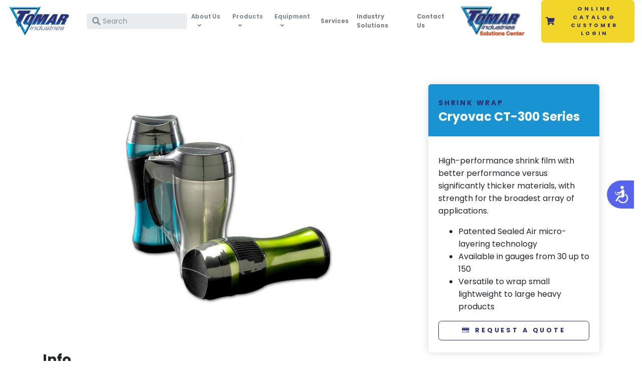

--- FILE ---
content_type: text/html; charset=utf-8
request_url: https://tomarind.com/Products/Packaging-Supplies/Shrink-Wrap/Cryovac-CT-300-Series
body_size: 16373
content:
<!DOCTYPE html>
<html>
<head id="head"><title>
	Buy Industrial Packaging Products and Machines Online From Tomar Industries
</title><meta name="description" content="Shop online for industrial packaging equipment and packaging machinery supplies like Adhesives, Air Bags, Box Cutters, Bubble-Wrap, Cornerboard, Labeling Supplies, Mailing & Shipping Bags, etc." /> 
<meta charset="UTF-8" /> 
<meta name="keywords" content="packing, packing supplies, tapes, stretchwrap,boxes, shrink wrap, foam, strapping,Tomar" /> 
<meta content="width=device-width, initial-scale=1" name="viewport" />
<!-- Font Awesome CSS-->
<link href="/assets/css/fontawesome.css" id="font-awesome" rel="stylesheet" />
<!-- Price Slider Stylesheets -->
<link href="/assets/vendor/nouislider/nouislider.css" rel="stylesheet" />
<!-- Swiper -->
<link href="/assets/vendor/swiper/css/swiper.min.css" rel="stylesheet" />
<!-- Magnigic Popup-->
<link href="/assets/vendor/magnific-popup/magnific-popup.css" rel="stylesheet" />
<!-- Directory (Bootstrap) -->
<link href="/assets/css/style.default.css" id="theme-stylesheet" rel="stylesheet" />
<!-- Tomar Stylesheets -->
<link href="/assets/css/main.css" rel="stylesheet" />
<!-- Favicon-->
<link href="/assets/img/favicon.png" rel="shortcut icon" />
<!-- jQuery-->
<script src="/assets/vendor/jquery/jquery.min.js" type="text/javascript"></script>
<script src="/assets/js/stickybits.js" type="text/javascript"></script>
<!-- Tidio -->
<script src="//code.tidio.co/ksvzhivjqkn8fuhsapla3lc0cpvwazl1.js" async="async" type="text/javascript"></script>
<!-- Tweaks for older IEs-->
<!--[if lt IE 9]>
    <script src="https://oss.maxcdn.com/html5shiv/3.7.3/html5shiv.min.js"></script>
    <script src="https://oss.maxcdn.com/respond/1.4.2/respond.min.js"></script>
<![endif]-->
<!-- Fonts -->
<link href="/assets/fonts/poppins.css" rel="stylesheet" />
<!-- Google Tag Manager -->
<script type="text/javascript">(function(w,d,s,l,i){w[l]=w[l]||[];w[l].push({'gtm.start':
new Date().getTime(),event:'gtm.js'});var f=d.getElementsByTagName(s)[0],
j=d.createElement(s),dl=l!='dataLayer'?'&l='+l:'';j.async=true;j.src=
'https://www.googletagmanager.com/gtm.js?id='+i+dl;f.parentNode.insertBefore(j,f);
})(window,document,'script','dataLayer','GTM-MHLFKRHQ');</script>
<!-- End Google Tag Manager -->
<!-- Accessibility Code for "www.tomarind.com" --> <script type="text/javascript"> window.interdeal = { "sitekey": "64b31f7e96b09e43b3ce050ab43a5515", "Position": "Right", "Menulang": "EN", "domains": { "js": "https://cdn.equalweb.com/", "acc": "https://access.equalweb.com/" }, "btnStyle": { "vPosition": [ "50%", null ], "scale": [ "0.7", "0.7" ], "icon": { "type": 10, "shape": "semicircle", "outline": false }, "color": { "main": "#5663eb", "second": "" } } }; (function(doc, head, body){ var coreCall = doc.createElement('script'); coreCall.src = 'https://cdn.equalweb.com/core/2.1.8/accessibility.js'; coreCall.defer = true; coreCall.integrity = 'sha512-tA0/58RaxqQMY+p5wW7LgZM88ckav7DG0iT6VEUqGVyFvH6PcFkmMVuWQgqftDp3BYYHxjeYTAX14Ct7DS/fRQ=='; coreCall.crossOrigin = 'anonymous'; coreCall.setAttribute('data-cfasync', true ); body? body.appendChild(coreCall) : head.appendChild(coreCall); })(document, document.head, document.body); </script> 
<link href="/favicon.ico" type="image/x-icon" rel="shortcut icon" />
<link href="/favicon.ico" type="image/x-icon" rel="icon" />
</head>
<body class="LTR Chrome ENUS ContentBody">
     <!-- Google Tag Manager (noscript) -->
<noscript><iframe src="https://www.googletagmanager.com/ns.html?id=GTM-MHLFKRHQ" height="0" width="0" style="display:none;visibility:hidden"></iframe></noscript>
<!-- End Google Tag Manager (noscript) -->


    <form method="post" action="/Products/Packaging-Supplies/Shrink-Wrap/Cryovac-CT-300-Series" id="form">
<div class="aspNetHidden">
<input type="hidden" name="__CMSCsrfToken" id="__CMSCsrfToken" value="fqxIg+c28qGM8K5GK9Ng+t32vARyZ1e5kncWlYmN43eAfIjZrUWWq8WP0naWMi/+mkpVTrgcDHUXgAR0YhbpdEpQM9QdB+G4udcKKNPDp7A=" />
<input type="hidden" name="__EVENTTARGET" id="__EVENTTARGET" value="" />
<input type="hidden" name="__EVENTARGUMENT" id="__EVENTARGUMENT" value="" />

</div>

<script type="text/javascript">
//<![CDATA[
var theForm = document.forms['form'];
if (!theForm) {
    theForm = document.form;
}
function __doPostBack(eventTarget, eventArgument) {
    if (!theForm.onsubmit || (theForm.onsubmit() != false)) {
        theForm.__EVENTTARGET.value = eventTarget;
        theForm.__EVENTARGUMENT.value = eventArgument;
        theForm.submit();
    }
}
//]]>
</script>


<script src="/WebResource.axd?d=pynGkmcFUV13He1Qd6_TZIQ4qfJQ24nrbDoUMNgT72WPhoAXxtgqwt30EwgIhWvfTCHAuDk9U_Onr1eWUu6_sw2&amp;t=638901627720898773" type="text/javascript"></script>

<input type="hidden" name="lng" id="lng" value="en-US" />
<script type="text/javascript">
	//<![CDATA[

function PM_Postback(param) { if (window.top.HideScreenLockWarningAndSync) { window.top.HideScreenLockWarningAndSync(1080); } if(window.CMSContentManager) { CMSContentManager.allowSubmit = true; }; __doPostBack('m$am',param); }
function PM_Callback(param, callback, ctx) { if (window.top.HideScreenLockWarningAndSync) { window.top.HideScreenLockWarningAndSync(1080); }if (window.CMSContentManager) { CMSContentManager.storeContentChangedStatus(); };WebForm_DoCallback('m$am',param,callback,ctx,null,true); }
//]]>
</script>
<script src="/ScriptResource.axd?d=NJmAwtEo3Ipnlaxl6CMhvqpOt_rZo22cmksgOQpM-3oCNntIcx2Uqq92XKgYLdFAjv-EFEUIEQ7kjEHLPk5-zfiAS-7KqnuffvgjRyYV-sRFV2qpMJSgzwu1LZxTfqCK3EvobTY78wHEsAOQH3l1q2bDUTYgkBaFB18fZLyMJzs1&amp;t=32e5dfca" type="text/javascript"></script>
<script src="/ScriptResource.axd?d=dwY9oWetJoJoVpgL6Zq8OGl9bANLgTwnSBqrpoIQ465PztD8J-BeD0GCb8lVhg81JHaqCpkw7Xvi_-RVZCDebxw-gQ7yOi65RxSXZ5W0tZn-lrZilc5LnNVvcW6-LQ0_-LD_3gMqz66W4u4wv6VyrqbeW6OC6gDsn1rfQsG-WFk1&amp;t=32e5dfca" type="text/javascript"></script>
<script type="text/javascript">
	//<![CDATA[

var CMS = CMS || {};
CMS.Application = {
  "language": "en",
  "imagesUrl": "/CMSPages/GetResource.ashx?image=%5bImages.zip%5d%2f",
  "isDebuggingEnabled": false,
  "applicationUrl": "/",
  "isDialog": false,
  "isRTL": "false"
};

//]]>
</script>
<div class="aspNetHidden">

	<input type="hidden" name="__VIEWSTATEGENERATOR" id="__VIEWSTATEGENERATOR" value="A5343185" />
	<input type="hidden" name="__SCROLLPOSITIONX" id="__SCROLLPOSITIONX" value="0" />
	<input type="hidden" name="__SCROLLPOSITIONY" id="__SCROLLPOSITIONY" value="0" />
</div>
    <script type="text/javascript">
//<![CDATA[
Sys.WebForms.PageRequestManager._initialize('manScript', 'form', ['tctxM',''], [], [], 90, '');
//]]>
</script>

    <div id="ctxM">

</div>
    <header class="header">
    
	<!-- Navbar-->
	<nav class="navbar navbar-expand-xl fixed-top navbar-light flex-column p-0">
		<div class="container-fluid  bg-white">
			<div class="d-flex align-items-center">
				<!--<a class="navbar-brand py-1" href="/"><img alt="Tomar Industries logo" src="/assets/img/Tomar_50.jpg" style="height:60px;"></a>-->
                <a class="navbar-brand py-1" href="/"><img alt="Tomar Industries logo" src="/assets/img/logo.png" style="height:60px;" /></a>
				<div class="form-inline d-none d-sm-flex" id="search">
					<div class="input-label-absolute input-label-absolute-left input-reset input-expand ml-lg-2 ml-xl-3">
						<label class="label-absolute" for="search_search"><i class="fa fa-search"></i><span class="sr-only">What are you looking for?</span></label> <input aria-label="Search" class="form-control form-control-sm border-0 shadow-0 bg-gray-200" id="search_search" placeholder="Search" /> <button class="btn btn-reset btn-sm" type="reset"><i class="fa-times fas"></i></button>
					</div>
				</div>
			</div>
          <button aria-controls="navbarCollapse" aria-expanded="false" aria-label="Toggle navigation" class="navbar-toggler navbar-toggler-right" data-target="#navbarCollapse" data-toggle="collapse" type="button"><i class="fa fa-bars"></i></button>
          <!-- Navbar Collapse -->
			<div class="collapse navbar-collapse" id="navbarCollapse">
                <ul class="navbar-nav ml-auto">
<li class="nav-item  dropdown">

  <div class="btn-group nav-link">
            <a id="nav-item-27" class="text-muted" href="/About">About Us</a>
            <a id="NavButton27" class="dropdown-toggle dropdown-toggle-split" data-toggle="dropdown" aria-haspopup="true" aria-expanded="false">
                <span class="sr-only">Toggle Dropdown</span>
            </a>
           </div>
		   <div aria-labelledby="NavButton27" class="dropdown-menu">
    
        <a id="nav-item-31" class="dropdown-item" href="/About-Us/Employment">Employment</a>
    

    
        <a id="nav-item-32" class="dropdown-item" href="/About-Us/Helpful-Links">Helpful Links</a>
    

    
        <a id="nav-item-399" class="dropdown-item" href="/About-Us/COVID-19">COVID-19</a>
    

    
        <a id="nav-item-595" class="dropdown-item" href="/About-Us/Sustainability">Sustainability Solutions</a>
    
</div>

</li><li class="nav-item  dropdown">

  <div class="btn-group nav-link">
            <a id="nav-item-33" class="text-muted" href="/Products">Products</a>
            <a id="NavButton33" class="dropdown-toggle dropdown-toggle-split" data-toggle="dropdown" aria-haspopup="true" aria-expanded="false">
                <span class="sr-only">Toggle Dropdown</span>
            </a>
           </div>
		   <div aria-labelledby="NavButton33" class="dropdown-menu">
    
        <a id="nav-item-34" class="dropdown-item" href="/Products/Packaging-Supplies">Packaging Supplies</a>
    

    
        <a id="nav-item-35" class="dropdown-item" href="/Products/Janitorial-Supplies">Janitorial Supplies</a>
    

    
        <a id="nav-item-36" class="dropdown-item" href="/Products/Safety-Supplies">Safety Supplies</a>
    

    
        <a id="nav-item-275" class="dropdown-item" href="/Products/Shrink-Films">Shrink Films</a>
    
</div>

</li><li class="nav-item position-static dropdown">

<div class="btn-group nav-link">
		<a id="nav-item-38" class="text-muted" href="/Equipment">Equipment</a>
		<a id="NavButton38" class="dropdown-toggle dropdown-toggle-split" data-toggle="dropdown" aria-haspopup="true" aria-expanded="false">
			<span class="sr-only">Toggle Dropdown</span>
		</a>    
	</div>			
	<div class="dropdown-menu megamenu py-lg-0">
		<div class="row bg-white">
				<div class="col-lg-9">
					<div class="row p-3 pr-lg-0 pl-lg-5 pt-lg-5">
						
   <div class="col-lg-3">
       <h6 class="text-uppercase"><a href="/Equipment/Packaging-Equipment">Packaging Equipment</a></h6>
       <ul class="megamenu-list list-unstyled">


<li class="megamenu-list-item"><a id="nav-item-88" target="_self" class="megamenu-list-link" href="/Equipment/Packaging-Equipment/Case-Erectors">Case Erectors</a></li>



<li class="megamenu-list-item"><a id="nav-item-318" target="_self" class="megamenu-list-link" href="/Equipment/Packaging-Equipment/Case-Labeling-Marking">Case Labeling & Marking</a></li>



<li class="megamenu-list-item"><a id="nav-item-89" target="_self" class="megamenu-list-link" href="/Equipment/Packaging-Equipment/Case-Packing">Case Packing</a></li>



<li class="megamenu-list-item"><a id="nav-item-536" target="_self" class="megamenu-list-link" href="/Equipment/Packaging-Equipment/Case-Sealers">Case Sealers</a></li>



<li class="megamenu-list-item"><a id="nav-item-317" target="_self" class="megamenu-list-link" href="/Equipment/Packaging-Equipment/Cold-Seal-Packaging-Machines">Cold Seal Packaging Machines</a></li>



<li class="megamenu-list-item"><a id="nav-item-100" target="_self" class="megamenu-list-link" href="/Equipment/Packaging-Equipment/Gummed-Tape-Machines">Gummed Tape Machines</a></li>



<li class="megamenu-list-item"><a id="nav-item-310" target="_self" class="megamenu-list-link" href="/Equipment/Packaging-Equipment/Inflatables">Inflatables</a></li>



<li class="megamenu-list-item"><a id="nav-item-102" target="_self" class="megamenu-list-link" href="/Equipment/Packaging-Equipment/Instapak-Foam-in-Place">Instapak Foam-in-Place</a></li>



<li class="megamenu-list-item"><a id="nav-item-591" target="_blank" class="megamenu-list-link" href="https://www.myampac.com/tomarind">Leasing & ROI Tool</a></li>



<li class="megamenu-list-item"><a id="nav-item-473" target="_self" class="megamenu-list-link" href="/Equipment/Packaging-Equipment/Palletizing">Palletizing</a></li>



<li class="megamenu-list-item"><a id="nav-item-630" target="_self" class="megamenu-list-link" href="/Equipment/Packaging-Equipment/Paper-Protective-Systems">Paper Protective Systems</a></li>



<li class="megamenu-list-item"><a id="nav-item-86" target="_self" class="megamenu-list-link" href="/Equipment/Packaging-Equipment/Strapping-Machines">Strapping Machines</a></li>



<li class="megamenu-list-item"><a id="nav-item-539" target="_self" class="megamenu-list-link" href="/Equipment/Packaging-Equipment/Stretch-Wrappers-Stretch-Hooders">Stretch Wrappers & Stretch Hooders</a></li>



<li class="megamenu-list-item"><a id="nav-item-538" target="_self" class="megamenu-list-link" href="/Equipment/Packaging-Equipment/Water-Activated-Case-Sealers">Water-Activated Case Sealers</a></li>
</ul>
   </div>

   <div class="col-lg-3">
       <h6 class="text-uppercase"><a href="/Equipment/Shrink-Wrapping-Equipment">Shrink Wrapping Equipment</a></h6>
       <ul class="megamenu-list list-unstyled">


<li class="megamenu-list-item"><a id="nav-item-254" target="_self" class="megamenu-list-link" href="/Equipment/Shrink-Wrapping-Equipment/Shrink-Tunnels">Shrink Tunnels</a></li>



<li class="megamenu-list-item"><a id="nav-item-535" target="_self" class="megamenu-list-link" href="/Equipment/Shrink-Wrapping-Equipment/Shrink-Wrappers">Shrink Wrappers</a></li>
</ul>
   </div>

   <div class="col-lg-3">
       <h6 class="text-uppercase"><a href="/Equipment/Janitorial-Equipment">Janitorial Equipment</a></h6>
       <ul class="megamenu-list list-unstyled">


<li class="megamenu-list-item"><a id="nav-item-241" target="_self" class="megamenu-list-link" href="/Equipment/Janitorial-Equipment/Air-Movers">Air Movers</a></li>



<li class="megamenu-list-item"><a id="nav-item-228" target="_self" class="megamenu-list-link" href="/Equipment/Janitorial-Equipment/Backpack-Vacuums">Backpack Vacuums</a></li>



<li class="megamenu-list-item"><a id="nav-item-206" target="_self" class="megamenu-list-link" href="/Equipment/Janitorial-Equipment/Burnishers">Burnishers</a></li>



<li class="megamenu-list-item"><a id="nav-item-238" target="_self" class="megamenu-list-link" href="/Equipment/Janitorial-Equipment/Canister-Vacuums">Canister Vacuums</a></li>



<li class="megamenu-list-item"><a id="nav-item-214" target="_self" class="megamenu-list-link" href="/Equipment/Janitorial-Equipment/Floor-Machines">Floor Machines</a></li>



<li class="megamenu-list-item"><a id="nav-item-90" target="_self" class="megamenu-list-link" href="/Equipment/Janitorial-Equipment/Scrubbers">Scrubbers</a></li>



<li class="megamenu-list-item"><a id="nav-item-349" target="_self" class="megamenu-list-link" href="/Equipment/Janitorial-Equipment/Specialty-Cleaning-Equipment">Specialty Cleaning Equipment</a></li>



<li class="megamenu-list-item"><a id="nav-item-211" target="_self" class="megamenu-list-link" href="/Equipment/Janitorial-Equipment/Sweepers">Sweepers</a></li>



<li class="megamenu-list-item"><a id="nav-item-219" target="_self" class="megamenu-list-link" href="/Equipment/Janitorial-Equipment/Upright-Vacuums">Upright Vacuums</a></li>



<li class="megamenu-list-item"><a id="nav-item-244" target="_self" class="megamenu-list-link" href="/Equipment/Janitorial-Equipment/Wet-Dry-Vacuums">Wet-Dry Vacuums</a></li>
</ul>
   </div>

					</div>
					
						<div class="row megamenu-services d-none d-lg-flex px-lg-5">
							<div class="col-xl-3 col-lg-6 d-flex">
								<div class="megamenu-services-item">
									<div class="megamenu-services-icon">
											<i class="fal fa-money-check fa-lg"></i>
									</div>
									<div>
										<h6 class="text-uppercase">Equipment Financing</h6>
										<p class="mb-0 text-muted text-sm">Pay as you go.</p>
									</div>
									<a class="megamenu-link" href="http://www.myampac.com/tomarind"></a>
								</div>
							</div>
							<div class="col-xl-3 col-lg-6 d-flex">
								<div class="megamenu-services-item">
									<div class="megamenu-services-icon">
											
									</div>
									<div>
										<h6 class="text-uppercase"></h6>
										<p class="mb-0 text-muted text-sm"></p>
									</div>
									<a class="megamenu-link" href=""></a>
								</div>
							</div>
							<div class="col-xl-3 col-lg-6 d-flex">
								<div class="megamenu-services-item">
									<div class="megamenu-services-icon">
											
									</div>
									<div>
										<h6 class="text-uppercase"></h6>
										<p class="mb-0 text-muted text-sm"></p>
									</div>
									<a class="megamenu-link" href=""></a>
								</div>
							</div>
							<div class="col-xl-3 col-lg-6 d-flex">
								<div class="megamenu-services-item">
									<div class="megamenu-services-icon">
											
									</div>
									<div>
										<h6 class="text-uppercase"></h6>
										<p class="mb-0 text-muted text-sm"></p>
									</div>
									<a class="megamenu-link" href=""></a>
								</div>
							</div>
						</div>
					
				</div>
				<div class="col-lg-3 d-none d-lg-block"><img alt="" class="bg-image" src="/CMSPages/GetFile.aspx?guid=1ee049d8-593c-43d5-a9fe-27d449ccd649" /></div>
		</div>
	</div>

</li><li class="nav-item">

  <a class="nav-link" id="nav-item-42" href="/Services">Services</a>
  <div class="d-none"></div>

</li><li class="nav-item">

  <a class="nav-link" id="nav-item-56" href="/Industry-Solutions">Industry Solutions</a>
  <div class="d-none"></div>

</li><li class="nav-item">

  <a class="nav-link" id="nav-item-59" href="/Contact">Contact Us</a>
  <div class="d-none"></div>

</li><li class="nav-item">

  <a class="nav-link" id="nav-item-550" href="/Solutions-Center">Solutions Center</a>
  <div class="d-none">
    
        <a id="nav-item-581" class="dropdown-item" href="/Solutions-Center/Demonstration-Center">Demonstration Center</a>
    
</div>

</li>
<!--<li class="nav-item mt-3 mt-lg-0 ml-lg-3 d-lg-none d-xl-inline-block">
  <a class="btn btn-primary hover-animate" href="/Contact">Request a Quote</a>
</li>-->
<li class="nav-item mt-3 mt-lg-0 ml-lg-3" id="SolutionsCenterV2">
    <div class="dropdown">
        <a class="navbar-brand" href="#" data-toggle="dropdown" aria-expanded="false"><img alt="Tomar Solutions Center" src="/assets/img/Solutions_Center-fs8.png" style="height:60px;" /></a>
        <ul class="dropdown-menu">
            <li><a class="dropdown-item" href="/Solutions-Center">Solutions Center</a></li>
            <li><a class="dropdown-item" href="/Solutions-Center/Demonstration-Center">Demonstration Center</a></li>
        </ul> 
    </div>
</li>
<li class="nav-item mt-3 mt-lg-0 ml-lg-3">
    <a class="btn btn-secondary hover-animate catalog-acc" href="https://shop.tomarind.com"><i class="fas fa-shopping-cart"></i><span class="on">Online Catalog</span><span class="log">Customer Login</span></a>
</li>
</ul>
<style>
#nav-item-550 {
    display: none;
}
</style>
			</div>
		</div>
        
	</nav><!-- /Navbar -->
</header>
<div id="content">
<link href="/assets/css/product.css" rel="stylesheet" />
<link href="/assets/css/products-list.css" rel="stylesheet" />
<section id="productMeta" class="pt-6">
	<div class="container">
		<div class="row">
			<div class="col-lg-8 order-2 order-md-1">
				<div class="product-gallery">
					<div class="swiper-container gallery-top">
						<div class="swiper-wrapper">
							<div class="swiper-slide" style="background-image:url('/CMSPages/GetFile.aspx?guid=6820f484-dac8-47d6-a47b-8b4d4b9245b0');">
<img src="/CMSPages/GetFile.aspx?guid=6820f484-dac8-47d6-a47b-8b4d4b9245b0" />
</div>
						</div>
                        <!-- Add Arrows -->
                        <div class="swiper-button-next"></div>
                        <div class="swiper-button-prev"></div>
					</div>
					<div class="swiper-container gallery-thumbs">
						<div class="swiper-wrapper">
							<div class="swiper-slide" style="background-image:url('/CMSPages/GetFile.aspx?guid=6820f484-dac8-47d6-a47b-8b4d4b9245b0');">
<img src="/CMSPages/GetFile.aspx?guid=6820f484-dac8-47d6-a47b-8b4d4b9245b0" />
</div>
						</div>
					</div>
				</div>
				<!-- About Listing-->
				<div id="productText" class="text-block">
					<div class="text-block" id="details">
<h3 class="mb-4">Info</h3>
<p>Cryovac CT-300 series general purpose shrink films are based on the patented Sealed Air micro-layering technology platform.<strong> This series is available in CT301 - 30 Gauge, CT303 &ndash; 42 Gauge, CT304 &ndash; 55 Gauge, and CT305 &ndash; 70 Gauge.</strong> This revolutionary shrink film provides the versatility to wrap small light weight to large heavy products, and everything in between. The extended footage provides efficiencies to the processor, and the strength of this film maintains that just-packaged retail appearance through the logistical cycle to the consumer purchase.</p>

</div>
					<div class="accordion">
  <div class="card border-0 shadow mb-3">
    <div class="card-header bg-primary-100 border-0 py-0" id="headingFeatures" role="tab"><a class="accordion-link collapsed" data-toggle="collapse" href="#collapseFeatures" aria-expanded="false" aria-controls="collapseFeatures">Features</a></div>
    <div class="collapse" id="collapseFeatures" role="tabpanel" aria-labelledby="headingFeatures">
      <div class="card-body"><p><strong>Strong and Easy-to-use</strong><br />
Available in gauges from 30 up to 150, Cryovac CT-300 series films are easy- to-use and can adapt to a wide range of equipment, often with little to no change in settings. This film also has exceptional optics, retail shelf appeal and performs as well as or better than materials up to twice the thickness.</p>

<p><strong>Sustainability</strong><br />
Sealed Air&rsquo;s patented micro-layering technology provides source reduction without compromising performance. Longer rolls translate to the additional environmental benefit of reduced cores, cartons, pallets and logistics, plus the production efficiency through extended up-time and reduced changeovers. Thinner films typically require less heat in the shrinking process, translating to lower electricity consumption and reduced carbon generation.</p>

<p><strong>Recycleable</strong><br />
Cryovac CT-300 series of shrink films meet the requirements for SPI recycle code &ldquo;4&rdquo; and can be introduced into the LDPE recycle stream. They are highly desirable to downstream recycling converters and readily used in blown film and injection molding operations.</p>

<p>Sealed Air is proud to partner with the Sustainable Packaging Coalition and its how2recycle program. Our CT-300 series of shrink films qualify for the new local store drop off category with collection points located nationwide.</p>
</div>
    </div>
  </div>
</div>
					<div class="accordion">
  <div class="card border-0 shadow mb-3">
    <div class="card-header bg-primary-100 border-0 py-0" id="headingSpecs" role="tab"><a class="accordion-link collapsed" data-toggle="collapse" href="#collapseSpecs" aria-expanded="false" aria-controls="collapseSpecs">Specifications</a></div>
    <div class="collapse" id="collapseSpecs" role="tabpanel" aria-labelledby="headingSpecs">
      <div class="card-body"><div class="table-responsive">
<table class="table">
	<tbody>
		<tr>
			<td>&nbsp;</td>
			<td><b>ASTM</b></td>
			<td><b>CT-301</b></td>
			<td><b>CT-303</b></td>
			<td><b>CT-304</b></td>
			<td><b>CT-305</b></td>
			<td><b>CT-306</b></td>
			<td><b>CT-307</b></td>
			<td><b>CT-308</b></td>
		</tr>
		<tr>
			<td><b>Gauge</b></td>
			<td>&nbsp;</td>
			<td>30</td>
			<td>42</td>
			<td>55</td>
			<td>70</td>
			<td>90</td>
			<td>115</td>
			<td>150</td>
		</tr>
		<tr>
			<td><b>Impact<br />
			Strength</b> <span style="font-size:small">(lbs)</span></td>
			<td>D3763-95a</td>
			<td>7.5</td>
			<td>11.4</td>
			<td>14.3</td>
			<td>20.0</td>
			<td>20.2</td>
			<td>27.2</td>
			<td>29.7</td>
		</tr>
		<tr>
			<td><b>Haze</b> <span style="font-size:small">(%)</span></td>
			<td>D1003-95</td>
			<td>3.2</td>
			<td>2.7</td>
			<td>3.0</td>
			<td>3.9</td>
			<td>4.6</td>
			<td>5.4</td>
			<td>6.5</td>
		</tr>
		<tr>
			<td><b>Clarity</b> <span style="font-size:small">(%)</span></td>
			<td>D1746-92</td>
			<td>85.5</td>
			<td>82.8</td>
			<td>82.7</td>
			<td>78.4</td>
			<td>76.6</td>
			<td>73.2</td>
			<td>71.3</td>
		</tr>
		<tr>
			<td><b>Gloss</b> <span style="font-size:small">(%)</span></td>
			<td>D2457-90</td>
			<td>86</td>
			<td>85</td>
			<td>84</td>
			<td>84</td>
			<td>81</td>
			<td>77</td>
			<td>74</td>
		</tr>
		<tr>
			<td><b>Coefficient<br />
			of Friction</b><br />
			<span style="font-size:small">(film/film, kinetic)</span></td>
			<td>D1894-95</td>
			<td>0.170</td>
			<td>0.193</td>
			<td>0.148</td>
			<td>0.133</td>
			<td>0.120</td>
			<td>0.140</td>
			<td>0.135</td>
		</tr>
		<tr>
			<td><b>MVTR</b></td>
			<td>F1249-90</td>
			<td>2.2</td>
			<td>1.56</td>
			<td>1.33</td>
			<td>0.95</td>
			<td>0.76</td>
			<td>0.59</td>
			<td>0.49</td>
		</tr>
		<tr>
			<td><b>OTR</b><br />
			<span style="font-size:small">(cc/m2/24hrs/atm)</span></td>
			<td>D3985-95</td>
			<td>17000</td>
			<td>11970</td>
			<td>9280</td>
			<td>6960</td>
			<td>5450</td>
			<td>3858</td>
			<td>3490</td>
		</tr>
		<tr>
			<td colspan="9">
			<center><b>Longitudinal Direction / Transverse Direction</b></center>
			</td>
		</tr>
		<tr>
			<td><b>Tensile<br />
			Strength</b><br />
			<span style="font-size:small">(x1000 psi)</span></td>
			<td>D882-95</td>
			<td>20.9/21.6</td>
			<td>19.1/19.8</td>
			<td>17.7/19.2</td>
			<td>17.4/19.5</td>
			<td>16.1/18.8</td>
			<td>15.2/15.8</td>
			<td>13.9/14.9</td>
		</tr>
		<tr>
			<td><b>Elongation<br />
			at Break</b> <span style="font-size:small">(%)</span></td>
			<td>D882-95</td>
			<td>88/105</td>
			<td>92/93</td>
			<td>94/120</td>
			<td>120/130</td>
			<td>120/110</td>
			<td>175/150</td>
			<td>170/170</td>
		</tr>
		<tr>
			<td><b>Modulus</b><br />
			<span style="font-size:small">(x1000 psi)</span></td>
			<td>D882-95</td>
			<td>69.0/69.6</td>
			<td>65.4/64.0</td>
			<td>62.3/63.4</td>
			<td>53.0/63.8</td>
			<td>57.0/65.3</td>
			<td>58.5/59.8</td>
			<td>51.0/52.5</td>
		</tr>
		<tr>
			<td><b>Elmendorf<br />
			Tear</b> <span style="font-size:small">(g)</span></td>
			<td>D1922</td>
			<td>15.9/11.8</td>
			<td>23.2/25.0</td>
			<td>34.6/34.1</td>
			<td>46.9/42.5</td>
			<td>53.0/39.9</td>
			<td>84.6/67.0</td>
			<td>129.2/157.3</td>
		</tr>
		<tr>
			<td valign="top"><b>Shrink<br />
			Tension</b> <span style="font-size:small">(psi)</span><br />
			200F<br />
			220F<br />
			240F</td>
			<td nowrap="nowrap" valign="top">D2838-95</td>
			<td><br />
			<br />
			476/664<br />
			499/641<br />
			548/578</td>
			<td><br />
			<br />
			313/585<br />
			420/629<br />
			537/637</td>
			<td><br />
			<br />
			355/540<br />
			441/617<br />
			498/599</td>
			<td><br />
			<br />
			288/573<br />
			364/623<br />
			430/596</td>
			<td><br />
			<br />
			226/558<br />
			301/630<br />
			361/651</td>
			<td><br />
			<br />
			261/472<br />
			328/505<br />
			393/539</td>
			<td><br />
			<br />
			225/503<br />
			307/553<br />
			367/552</td>
		</tr>
		<tr>
			<td valign="top"><b>Free<br />
			Shrink</b> <span style="font-size:small">(%)</span><br />
			200F<br />
			220F<br />
			240F</td>
			<td nowrap="nowrap" valign="top">D2732-83</td>
			<td><br />
			<br />
			11/17<br />
			20/30<br />
			53/57</td>
			<td><br />
			<br />
			10/16<br />
			18/30<br />
			53/58</td>
			<td><br />
			<br />
			11/16<br />
			20/29<br />
			55/59</td>
			<td><br />
			<br />
			10/18<br />
			18/30<br />
			54/58</td>
			<td><br />
			<br />
			8/17<br />
			16/28<br />
			50/58</td>
			<td><br />
			<br />
			11/18<br />
			19/30<br />
			53/58</td>
			<td><br />
			<br />
			10/19<br />
			19/31<br />
			57/61</td>
		</tr>
	</tbody>
</table></div>
</div>
    </div>
  </div>
</div>
					<div class="accordion">
  <div class="card border-0 shadow mb-3">
    <div class="card-header bg-primary-100 border-0 py-0" id="headingLit" role="tab"><a class="accordion-link collapsed" data-toggle="collapse" href="#collapseLit" aria-expanded="false" aria-controls="collapseLit">Literature</a></div>
    <div class="collapse" id="collapseLit" role="tabpanel" aria-labelledby="headingLit">
      <div class="card-body"><a href="https://tomarind.com/getattachment/Products/Packaging-Supplies/Shrink-Wrap/Cryovac-CT-300-Series/Brochure-CT300-Series.pdf" target="_blank" class="list-group-item list-group-item-action">Brochure & Technical Data Sheet</a>

<div class="Pager">
    
</div>






      </div>
    </div>
  </div>
</div>
					<div class="accordion" id="accordion-videos-links">
  <div class="card border-0 shadow mb-3">
    <div class="card-header bg-primary-100 border-0 py-0" id="headingLinks" role="tab"><a class="accordion-link collapsed" data-toggle="collapse" href="#collapseLinks" aria-expanded="false" aria-controls="collapseLinks">Videos & Links</a></div>
    <div class="collapse" id="collapseLinks" role="tabpanel" aria-labelledby="headingLinks">
      <div class="card-body"><div class="links-wrapper"><span></span></div>






<div class="links-wrapper"><span>
</span></div>
      </div>
    </div>
  </div>
</div>
				</div>
				<div id="productRelated" class="text-block pb-6">
					
				</div>
				
			</div>
			<div class="col-lg-4 pl-xl-4 order-1 order-md-2">
				<div class="card border-0 shadow mb-5 sticky-top product-card">
					<div class="card-header bg-tertiary text-gray-100 py-4 border-0">
  <div class="media align-items-center">
    <div class="media-body">
      <a href="https://tomarind.com/Products/Packaging-Supplies/Shrink-Wrap" class="subtitle text-sm text-primary">Shrink Wrap</a>
      <h4 class="card-title mb-0" data-full-name="Cryovac CT-300 Series High-Performance Shrink Film">Cryovac CT-300 Series</h4>
    </div>
    <!-- icon here? -->
  </div>
</div>
<div class="card-body pb-4">
  <p><p>High-performance shrink film with better performance versus significantly thicker materials, with strength for the broadest array of applications.</p>

<ul>
	<li>Patented Sealed Air micro-layering technology</li>
	<li>Available in gauges from 30 up to 150</li>
	<li>Versatile to wrap small lightweight to large heavy products</li>
</ul>
</p>
  <div class="text-center">
    <a class="btn btn-outline-primary btn-block" href="/Contact?equip=Cryovac CT-300 Series High-Performance Shrink Film"><i class="fad fa-credit-card mr-2"></i>REQUEST A QUOTE</a>
  </div>
  
</div>
				</div>
			</div>
		</div>
	</div>
</section>
<section id="productOther" class="py-6 bg-gray-100">
	<div class="container">
		<h5 class="mb-0">More Shrink Wrap</h5>
<p class="subtitle text-sm text-primary mb-4">You may also like</p>
        <!-- Slider main container-->
		<div class="swiper-container swiper-container-mx-negative">
			<!-- Additional required wrapper-->
			<div class="swiper-wrapper pb-5 other-products">
				<!-- Slides-->
              <div class="swiper-slide h-auto px-2">
<div class="w-100 h-100">
	<div class="card hover-animate h-100 border-0 shadow card-productbox">
		<div class="card-img-top overflow-hidden" style="min-height: 200px;">
            <img src="/CMSPages/GetFile.aspx?guid=ad7e3480-16da-479a-a5c0-c1380b82fe44" title="InterTape ExlfilmPlus® GPL" />
			<a class="tile-link" href="/Products/Packaging-Supplies/Shrink-Wrap/ExlfilmPlus®-GPL"></a>
		</div>
		<div class="card-body">
			<h4 class="text-gray-900">ExlfilmPlus® GPL</h4>
			<div class="product-details mb-3">Crystal-clear high-performance shrink film provides an alternative to heavier gauge films without sacrificing performance and protection. Film is lightweight, yet processes well in high speed production settings and on a wide variety of equipment and sealing systems.
</div>
		</div>
	</div>
</div></div><div class="swiper-slide h-auto px-2"><div class="w-100 h-100">
	<div class="card hover-animate h-100 border-0 shadow card-productbox">
		<div class="card-img-top overflow-hidden" style="min-height: 200px;">
            <img src="/CMSPages/GetFile.aspx?guid=e1f0d785-b122-4865-94e5-016251edd936" title="InterTape ExlfilmPlus® GPS" />
			<a class="tile-link" href="/Products/Packaging-Supplies/Shrink-Wrap/ExlfilmPlus®-GPS"></a>
		</div>
		<div class="card-body">
			<h4 class="text-gray-900">ExlfilmPlus® GPS</h4>
			<div class="product-details mb-3">This fast-sealing film allows for short dwell times that maximize production and increase plant efficiency. Your product is protected from the rigors of high-speed packaging and shipping by consistently strong seals and exceptional tensile strength.
</div>
		</div>
	</div>
</div></div><div class="swiper-slide h-auto px-2"><div class="w-100 h-100">
	<div class="card hover-animate h-100 border-0 shadow card-productbox">
		<div class="card-img-top overflow-hidden" style="min-height: 200px;">
            <img src="/CMSPages/GetFile.aspx?guid=e8e9dabc-9a7e-48c0-a3ad-6ca7cca88315" title="InterTape ExlfilmPlus® SHIELD" />
			<a class="tile-link" href="/Products/Packaging-Supplies/Shrink-Wrap/ExlfilmPlus®-SHIELD"></a>
		</div>
		<div class="card-body">
			<h4 class="text-gray-900">ExlfilmPlus® SHIELD</h4>
			<div class="product-details mb-3">ExlfilmPlus&reg; Shield is an opaque polyolefin shrink film designed to conceal the contents of wrapped products.
</div>
		</div>
	</div>
</div></div><div class="swiper-slide h-auto px-2"><div class="w-100 h-100">
	<div class="card hover-animate h-100 border-0 shadow card-productbox">
		<div class="card-img-top overflow-hidden" style="min-height: 200px;">
            <img src="/CMSPages/GetFile.aspx?guid=100fefa6-3cbe-4431-8f67-e2b758380f32" title="Cryovac D-940 Soft Shrink Film" />
			<a class="tile-link" href="/Products/Packaging-Supplies/Shrink-Wrap/Cryovac-D-940"></a>
		</div>
		<div class="card-body">
			<h4 class="text-gray-900">Cryovac D-940</h4>
			<div class="product-details mb-3">Allows you to package soft goods without buckling and distortion.


</div>
		</div>
	</div>
</div>
</div></div></div>
	</div>
</section>
<script src="/assets/js/product-detail.js?x=3" type="text/javascript"></script></div>
<footer class="d-print-none bg-tertiary">
		<!-- Main block - menus, subscribe form-->
		<div class="py-6 text-white">
			<div class="container">
				<div class="row justify-content-center">
					<div class="col-lg-4">
						<h6 class="text-uppercase text-dark mb-3">Our Philosophy</h6>
						<p class="mb-3">Since our inception in 1968, Tomar Industries has prided itself on delivering the highest quality and best value to our customers. This philosophy has helped us grow into an industry leader, distributing a wide range of industrial packaging, janitorial, safety supplies, and related equipment throughout the Tri-State area.</p>
					</div>
					<div class="col-lg-2 col-md-6 mb-5 mb-lg-0">
						<h6 class="text-uppercase text-dark mb-3">Quick Links</h6>
						<ul class="list-unstyled">
							<li><a href="/About">About</a></li>
							<li><a href="/Products">Products</a></li>
							<li><a href="/Services">Services</a></li>
                            <li><a href="/Services/Request">Service Request</a></li>
							<li><a href="/Contact">Contact</a></li>
							<li><a href="/Industry-Solutions">Solutions</a></li>
							<li><a href="/Contact">Request a Quote</a></li>
							<li><a href="http://fastweb.tomarind.com/" target="_blank">Online Catalog</a></li>
						</ul>
					</div>
                  <div class="col-lg-4 mb-5 mb-lg-0">
						<div class="font-weight-bold text-uppercase text-dark mb-3">Contact Us</div>
						<p class="contact-info d-flex flex-column">
						<span class="addr"><i class="fas fa-map-marker fa-fw mr-2"></i>300 Commerce Dr, Freehold, NJ 07728</span>
						<span class="email"><i class="far fa-envelope fa-fw mr-2"></i><a href="mailto:info@tomarind.com">info@tomarind.com</a></span>
						<span class="phone"><i class="fas fa-phone-alt fa-fw mr-2"></i><a href="tel:+17327802200">+1  (732) 780-2200</a></span>
						<span class="fax"><i class="fal fa-fax fa-fw mr-2"></i><a href="tel:+17327804123">+1 (732) 780-4123</a></span>
						</p>
                        <div class="font-weight-bold text-uppercase text-dark mb-3">Connect</div>
						<p class="d-flex">
                                <a class="mr-3" href="https://www.facebook.com/tomarindustries/"><i class="fab fa-facebook"></i></a> 
                                <a class="mr-3" href="https://twitter.com/tomarind1"><i class="fab fa-twitter"></i></a> 
                                <a class="mr-3" href="https://www.instagram.com/tomarindustries/"><i class="fab fa-instagram"></i></a> 
                                <a class="mr-3" href="https://www.youtube.com/channel/UCZH-VpyvgJHpRzGpR4i46YQ"><i class="fab fa-youtube"></i></a> 
                         </p>
						
					</div>
				</div>
			</div>
		</div><!-- Copyright section of the footer-->
		<div class="py-4 font-weight-light bg-gray-800 text-gray-300">
			<div class="container">
				<div class="row align-items-center">
					<div class="col-md-6 text-center text-md-left">
						<p class="text-sm mb-md-0">&copy; 2022, All rights reserved.</p>
					</div>
				</div>
			</div>
		</div>
	</footer>

<script type="text/javascript">
	     // ------------------------------------------------------- //
	     //   Inject SVG Sprite - 
	     //   see more here 
	     //   https://css-tricks.com/ajaxing-svg-sprite/
	     // ------------------------------------------------------ //
	     function injectSvgSprite(path) {
	     
	         var ajax = new XMLHttpRequest();
	         ajax.open("GET", path, true);
	         ajax.send();
	         ajax.onload = function(e) {
	         var div = document.createElement("div");
	         div.className = 'd-none';
	         div.innerHTML = ajax.responseText;
	         document.body.insertBefore(div, document.body.childNodes[0]);
	         }
	     }    
	     // to avoid CORS issues when viewing using file:// protocol, using the demo URL for the SVG sprite
	     // use your own URL in production, please :)
	     // https://demo.bootstrapious.com/directory/1-0/icons/orion-svg-sprite.svg
	     //- injectSvgSprite('${path}icons/orion-svg-sprite.svg'); 
	     injectSvgSprite('https://demo.bootstrapious.com/directory/1-4/icons/orion-svg-sprite.svg'); 
	     
	</script>
	<!-- Bootstrap JS bundle - Bootstrap + PopperJS-->
	<script src="/assets/vendor/bootstrap/js/bootstrap.bundle.min.js" type="text/javascript"></script>
	<!-- Magnific Popup - Lightbox for the gallery-->
	<script src="/assets/vendor/magnific-popup/jquery.magnific-popup.min.js" type="text/javascript"></script>
	<!-- Smooth scroll-->
	<script src="/assets/vendor/smooth-scroll/smooth-scroll.polyfills.min.js" type="text/javascript"></script>
	<!-- Bootstrap Select-->
	<script src="/assets/vendor/bootstrap-select/js/bootstrap-select.min.js" type="text/javascript"></script>
	<!-- Object Fit Images - Fallback for browsers that don't support object-fit-->
	<script src="/assets/vendor/object-fit-images/ofi.min.js" type="text/javascript"></script>
	<!-- Swiper Carousel-->
	<script src="/assets/vendor/swiper/js/swiper.min.js" type="text/javascript"></script> 
	<script type="text/javascript">var basePath = ''</script>
	
	<!-- Main Theme JS file    -->
    <script src="/assets/js/sticky-event-listener.js" type="text/javascript"></script>
	<script src="/assets/js/theme.js" type="text/javascript"></script>
	<script src="/assets/js/main.js" type="text/javascript"></script>
    
    

<script type="text/javascript">
//<![CDATA[

var callBackFrameUrl='/WebResource.axd?d=beToSAE3vdsL1QUQUxjWdY-CDEvJuQ4bohBUWtuKpD4rdME9iQHKov7D96YKPOBAjpJ9hJBTjVI4yxMCvDILxw2&t=638901627720898773';
WebForm_InitCallback();
theForm.oldSubmit = theForm.submit;
theForm.submit = WebForm_SaveScrollPositionSubmit;

theForm.oldOnSubmit = theForm.onsubmit;
theForm.onsubmit = WebForm_SaveScrollPositionOnSubmit;
//]]>
</script>
  <input type="hidden" name="__VIEWSTATE" id="__VIEWSTATE" value="v+NfSVpjKvMw0xFrTfybSgah4qEh7qjI1DjAPvh4Qj4aSl6mAL/cg6y38culdxMuT4gL0C4LxiEiaCCPwqEJjFjix6a1ghDUUkYzwofLwa3J7nI3ko39T/OTGqaqeJdPvZ/JL+5WoeCKmE86rKO/lXayPRk/yXhiNbb+1wr7Yp6IV681Q6R1rAeOtocQetcP/BoelZvl0uIBcg2doitDMN0aXuL3JDJNLlzAHx5Z2d/0PQZFICazI9XZZ2YmIun9IlAdNQ0LILR9wHfvWDW29tfc5UCKvE8yXfO3iPDJ6mEtcyUljne2FXhpfIkkb7ss3GLERHUIt6j5J4iRwmsMIXaT4mvoGOCvZi9knd5pAzJcOKioEdsxssUF/[base64]/wH2tL6jvlzL2LUKj5EZu2a4g8OmiI7HZW2jHMabqKFjE4Bj4noO9+DYShtfMroejs1N5gCf+sKngBrOYmzYHeA4y9D2wB/f/b/[base64]/bWf3lfwfzLJbjVJul0MPKg+COEd1efsM1gCJvMTGrhSusbC7+HO5wQJRdcQl/M5d4uc17PBPa5SgoVe87H3bIPeXmw1dLeRQnG8wXW7pcageUUMROBGtVlCleSK1okrXegjPKr6Klx/yYmbVQAXgDwvtoSCP4V7wvh9nRaZAtbE6lviN6D7ZyEbDMNWiqyFLucNh/c70usWYxdJegNNQ6Y/BVRb8CaD6+mu7Tz/s/kt+bIufOU6hwWW3vkkLurv1jEPvOruHLMfKfB5zFPgk1DUV2DSEYt2QacILs6wqHo0K8Pbg1YT+XDYIyvhFwISiZKf9i0uWCQ2RN3EFcd5b/2nCaNBEfib8ypYMB/JSuyTBPJ8Pcs+W03Qmvk7FvbXADuKxhlLkrPjzUFlF5jHQGZDxN3VwFcMjSCgZ8LA2Hll69xMfxWtK1Qcvn1KoNmgwrIBN887y7mJ5Msd3Lilw1bVCV80VLYJRYlQryk4Fx0eGv2QebOHAJoB0pfGsU0v73AVFXJfehx/JRh0byEMQgb2U1kVX2etNVI/Nyn3NqN5gtBAWujT9zegwThWIbQZam219fmHf3YLXQ/WV7wxy4OOlglOYfW6iINZLTjeid6tU/ZovlZJaIv0dyD6V5MuovjZrY+rlbKfRq0So4BrYhGeWrJJzT1l4VpmVcofFfBYFLnmG4u4fRZ1YfJvB9dNcXwyU3NXdyj5SJjbV6OfJxyd4FYdVL9JMVzHgq56h9h449WKZTbIH/dSX3B4p7pvHyZbsWUclliE8uuovnoMTgvWhplbkp52jbnhs+Wws83xgNch/vA+6hsORXEb9qyBR5qSYCuGpqNw5JbVFTL5Py/AFnIrck2FjpQhvf6ObvNnTb/r7DgXjhM+eiB+Zs6jUorBgTWYVY+Kch7WftZlFRfEwM3XNOe7WVkWHjUI+EHwKnQDC/z7MB/Hu74W1+F9/qiW9LKT9RffWRZGswr9IOzXko0bF65fOWReynS9T1qBiaVbcy/ArtcPbdCTRWHjDdfAeJRGUQCTtyKIlZcU+MmMHEDdgqARKaXbhAJYwly73aB+qF8ftf3QVOd8A37KRGs4qd4w7qvJ6tn3J1qxLsfeu440/z3sxPSQ0a6fXl5WmjdYJn9n8uu1CTsV4PPk/JunYCrFeTabzO7qjucWNeBEeDifIz3IckdTTqcMM47tQ05JHlUuxwjavtZGX17LZCt6ZbhBCepbQtbPCa68vHsu5wal1gtNQssUuUdCHSUqH+oHgSsnC1wRvqcbeUSdFupT9tlCK1ZsAOIvZEpScrP3Vypxw==" />
  <script type="text/javascript"> 
      //<![CDATA[
      if (window.WebForm_InitCallback) { 
        __theFormPostData = '';
        __theFormPostCollection = new Array();
        window.WebForm_InitCallback(); 
      }
      //]]>
    </script>
  </form>
</body>
</html>


--- FILE ---
content_type: text/css
request_url: https://tomarind.com/assets/css/main.css
body_size: 3005
content:
/* 

  Tomar Industries
*/

/* Colors */

.btn-primary, .list-group-item.active  {
	background-color:#2c2f72 !important;
	border-color:#2c2f72 !important;
}

.btn-outline-primary {
	border-color:#2c2f72 !important;
	color:#2c2f72 !important;
}

.btn-primary:hover,.btn-outline-primary:hover {
	background-color:#4045a5!important;
}
.btn-tertiary, .list-group-item.active  {
	background-color:#1993d2 !important;
	border-color:#1993d2 !important;
}

.btn-outline-primary {
	border-color:#2c2f72 !important;
	color:#2c2f72 !important;
}

.btn-primary:hover,.btn-outline-primary:hover {
	background-color:#4045a5!important;
}

.btn-outline-primary:hover {
	color:white!important;
}

.bg-primary {
	background-color:#2c2f72 !important;
}

.text-primary, .text-primary-hover:hover {
	color:#2c2f72 !important;
}

.bg-primary-light {
	background-color:#dadbf1 !important;
}

.btn-secondary {
	background-color:#f1d529 !important;
	border-color:#f1d529 !important;
	color:#2c2f72 !important;
}

.btn-secondary:hover {
	background-color:#f3db3f !important;
}

.bg-secondary {
	background-color:#f1d529 !important;
}

.text-secondary {
	color:#f1d529 !important;
}

.bg-secondary-light {
	background-color:#fcf6cf !important;
}

.bg-tertiary {
	background-color:#1993d2!important;
}
.hover-tertiary:hover {
	background-color:#1993d2!important;
}


/* Navbar rollover color */
.navbar-light .navbar-nav .nav-link:hover, .navbar-light .navbar-nav .nav-link:focus, .nav-item .btn-group > a:hover { color:#2c2f72!important; }

/* megamenu header */
.megamenu h6,.megamenu h6 a { color:#2c2f72;text-decoration:none;transition:0.3s all; }

/* menu item rollover */
.dropdown-item:hover, .dropdown-item:focus, .megamenu .megamenu-list-link:hover,.megamenu h6 a:hover {
	color:#1993d2;
}

/* Some Fixes */

/*.btn-group {position:static!important;}*/
.nav-item > .btn-group {cursor:pointer;}
.nav-item > .btn-group > a {text-decoration:none;}

/*.nav-item .dropdown-menu {
	margin-top:-2rem;
	padding-top:2rem;
}*/

.navbar .dropdown-toggle::before {
	content:'';
	position:absolute;
	left:0;
	right:0;
	height:2rem;
	top:100%;
}


/* Body Padding */
html,body {margin:0;padding:0;}
body > form {
	min-height:100vh;
	margin-top:72px;
	width:100%;
	/*overflow-x:hidden;*/
	display:flex;
	flex-direction:column;
}

body > form > header {
	order:1;
	background-color:white;
}

#content {
	order:2;
	/*flex:1;*/
	display:flex;
	flex-direction:column;
}

body > form > footer {order:3;}

#contentSide {
	position:sticky;
	top:4.5rem;
}

#contentSide.is-sticky {
	height:90vh;
	height:calc(100vh - 4.5rem);
	overflow:auto;
	overflow-y:scroll;
}

#contentSide .sidebox-card {
	position:static;
}

#m #CMSHeaderDiv ~ .header {
	top: 56px;
}

.PagePlaceholder {width:100vw;position:relative;}

/* Swiper Navigation Color, change to FA */
.swiper-button-prev, .swiper-button-next  {
	background-image:none;
	font-family: "Font Awesome 5";
	font-weight:400;
	font-size:40px;
	color:white;
}
.swiper-button-prev:before, .swiper-button-next:before {
	position:absolute;
	top:0;
	left:0;
	right:0;
	bottom:0;
	display:flex;
	flex-direction:column;
	align-items:center;
	justify-content:center;
}
.swiper-button-prev:before {content: "\f053";}
.swiper-button-next:before {content: "\f054";}

/* card hover darken more */
.card.hover-animate[class*="overlay"]:before {
	position: absolute;
    top: 0;
    left: 0;
    width: 100%;
    height: 100%;
    content: ' ';
	background-color:black;
	opacity:0;
	transition: 0.3s all;
}
.card.hover-animate[class*="overlay"]:hover:before {
	opacity:0.2;
}

/* Main Styling */
body:not(.DesignMode) header > nav {
	transform: translateZ(2px);
    -webkit-transform: translateZ(2px);
}

.catalog-acc {
	padding-left:2rem;
	position:relative;
	display:flex;
	flex-direction:column;
	justify-content:center;
}
.catalog-acc > i {
	position:absolute;
	top:0;
	left:0;
	bottom:0;
	width:2rem;
	height:100%;
	font-size:1rem;
	text-align:center;
	display:flex;
	align-items:center;
	justify-content:center;
}

.catalog-acc > .log {
	font-size:0.65rem;
}


[class*="fa-"] > span {display:none;}


footer {
	margin-top:auto;
	position:relative;
	z-index:15;
}

footer a:not(.btn) {
	color:white;
	text-decoration:none;
	position:relative;
}
footer a:not(.btn):after {
	content:'';
	position:absolute;
	top:0;
	left:0;
	right:0;
	bottom:0;
	width:0%;
	border-bottom:1px solid white;
	transition: 0.3s all;
}

footer a:hover:not(.btn):after {
	width:100%;
}

/* Center Nav Items */
.nav-item {
	display:flex;
	flex-direction:column;
	justify-content:center;
	align-items:center;
}

.swiper-container {z-index:auto;}

.swiper-background {
	position:fixed;
	top:0;
	left:0;
	right:0;
	bottom:0;
	z-index:-100;
}
.swiper-background > div {
	position:absolute;
	top:0;
	left:0;
	right:0;
	bottom:0;
	background-position:center;
	background-repeat:no-repeat;
	background-size:cover;
}

/* Megamenu Service Link */
.megamenu .megamenu-services {
	padding:0;
}
.megamenu .megamenu-services div[class*="col-"] {
	padding:0!important;
}

.megamenu .megamenu-services .megamenu-services-item {
	position:relative;
	margin:0;
	padding: 1rem 15px;
	width:100%;
	background-color:transparent;
	transition: 0.25s all;
}
.megamenu .megamenu-services .megamenu-services-item:hover {
	background-color:rgba(25,25,25,0.1);
}

.megamenu-services-item > .megamenu-link:not([href]) {
	display:none!important;
}

.megamenu-services-item > .megamenu-link {
	position:absolute;
	top:0;
	left:0;
	right:0;
	bottom:0;
}

.sidebox-card {
	top:100px;
	overflow:hidden;
	border-radius: .5rem;
	max-height:80vh;
	max-height:calc(100vh - 120px);
}

.col-lg-4 .sidebox-card:first-child {margin-top:0!important;}

.sidebox-card .card-header {transition: 0.3s all;position:relative;}
.sidebox-card .card-header:hover h4 {color:white!important;}
.sidebox-card .card-header:hover p {color:#dedede!important;}
.sidebox-card .card-header a:after {
	content:'';
	position:absolute;
	top:0;
	left:0;
	right:0;
	bottom:0;
}

.sidebox-card .card-body {
	overflow-y:auto;
}

.sidebox-card .list-group {border-radius:0px;}
.sidebox-card .list-group-item {
	border-radius:0px;
	transition: 0.3s all;
}

a.media-body {text-decoration:none;}
.sidebox-card .list-group-item:hover {color:#fefefe;}
/*.sidebox-card .card-header.active h4 {border-bottom: 1px solid #2c2f72;}*/


.sidebox-card .suggested {
	padding: 1.25rem;
	position:relative;
}

.sidebox-card .suggested:hover {
	background-color:#f8f9fa;
}

.sidebox-card .suggested .suggested-more {
	max-height:0;
	overflow:hidden;
	transition: 0.3s all;
}

.sidebox-card .suggested:hover .suggested-more {
	max-height:50vh;
}



.card-photobox {
	overflow:hidden;
	border-radius: .5rem;
}
.card-photobox:empty {display:none;}
.card-photobox > img {max-width:100%;}

.photobox-mobile {
	overflow:hidden;
	max-height:50vh;
}

#heroBanner, #heroImage {
	height:650px;
	height:max(50vh,650px);
	width:100%;
}
#heroBanner:empty, #heroImage:empty {display:none;}

#heroBanner ~ section, #heroImage ~ section {
	background-color:white;
}

#heroBanner > .parallax, #heroImage > .parallax {
	height:100%;
	width:100%;
}

.parallax > .staticBanner {
	height:100%;
	width:100%;
	background-size:cover;
	background-position:center;
	background-repeat:no-repeat;
}

#blocks {
	/*margin: 2rem 0;*/
}

#blocks .accordion:first-child:before {
	display:block;
	content: 'Click on the box to expand it\'s contents.';
	margin-bottom:1rem;
	color:#868e96;
	font-size:0.9rem;
}

#blocks .accordion > .card > .card-header a { color:#6f6bb6;transition:0.3s all; }
#blocks .accordion > .card > .card-header {
	background-color:#fdfbff;
	transition:0.3s all;
}

.list-group-item {
	transition:0.3s all;
}

#blocks .accordion > .card > .card-header:hover a, .list-group-item:hover { color:white; }

#blocks .accordion > .card > .card-header:hover, .list-group-item:hover {
	background-color:#2c2f72;
}


ul.checkbox {
	list-style:none;
}
ul.checkbox > li {
	position:relative;
}

ul.checkbox > li > p {
	margin:0;
}

ul.checkbox > li:before {
	font-family: "Font Awesome 5";
	font-weight:900;
	content:'\f058';
	position:absolute;
	top:0;
	left:-40px;
	width:40px;
	bottom:0;
	text-align:center;
	font-size:0.75rem;
	display:flex;
	flex-direction:column;
	justify-content:center;
	color:#2c2f72;
}


.video-wrap {
	position:relative;
	padding-top:56.25%;
	margin-bottom:3rem;
}
.video-wrap > iframe {
	margin-top:2rem;
	position:absolute;
	top:0;
	left:0;
	right:0;
	bottom:0;
	border:0;
	height:100%;
	width:100%;
}

.video-wrap[data-title]:not([data-title=""]):before {
	content:attr(data-title);
	position: absolute;
    top: 0;
	left: 0;
	right: 0;
	height: 2rem;
    line-height: 2rem;
	border: 1px solid rgba(0, 0, 0, 0.075);
	border-top-left-radius: 0.4rem;
    border-top-right-radius: 0.4rem;
	padding: 0 1.25rem;
}

@media (max-width: 992px) {
	.navbar {padding-top:0;padding-bottom:0;}
	
	#navbarCollapse {background-color:white;text-align:center!important;padding: 1rem 0;}
	#navbarCollapse.show .dropdown-item {}
	
	.sidebox-card .suggested .suggested-more {
		max-height:50vh;
	}
	
	.sidebox-card {
		position:static;
		max-height:none;
		
	}
	.sidebox-card .list-group {
		min-height:30vh;
	}
}

@media (min-width: 992px) and (max-width: 1337px) {
	.navbar .nav-link {
		font-size:0.9vw;
	}
	.navbar .nav-link .dropdown-toggle {
		/*display:none;*/
	}

	.catalog-acc {
		padding-left:3vw;
	}
	
	.catalog-acc > .on {
		font-size:0.87vw;
	}
	
	.catalog-acc > .log {
		font-size:0.8vw;
	}
	.catalog-acc > i {
		width:3vw;
	}
}

@media screen\0 {
	nav.navbar {
		padding:0;
	}
}

.productsV1Images img {
	height:10rem;
}


.innovation-box img {
	width:100%;
}

--- FILE ---
content_type: text/css
request_url: https://tomarind.com/assets/fonts/poppins.css
body_size: 1022
content:
@font-face {
    font-family: 'Poppins';
    src: url('/assets/fonts/poppins/Poppins-Regular.eot');
    src: local('Poppins Regular'), local('Poppins-Regular'),
        url('/assets/fonts/poppins/Poppins-Regular.eot?#iefix') format('embedded-opentype'),
        url('/assets/fonts/poppins/Poppins-Regular.woff2') format('woff2'),
        url('/assets/fonts/poppins/Poppins-Regular.woff') format('woff');
    font-weight: normal;
    font-style: normal;
    font-display: swap;
}

@font-face {
    font-family: 'Poppins';
    src: url('/assets/fonts/poppins/Poppins-Bold.eot');
    src: local('Poppins Bold'), local('Poppins-Bold'),
        url('/assets/fonts/poppins/Poppins-Bold.eot?#iefix') format('embedded-opentype'),
        url('/assets/fonts/poppins/Poppins-Bold.woff2') format('woff2'),
        url('/assets/fonts/poppins/Poppins-Bold.woff') format('woff');
    font-weight: bold;
    font-style: normal;
    font-display: swap;
}

@font-face {
    font-family: 'Poppins';
    src: url('/assets/fonts/poppins/Poppins-Italic.eot');
    src: local('Poppins Italic'), local('Poppins-Italic'),
        url('/assets/fonts/poppins/Poppins-Italic.eot?#iefix') format('embedded-opentype'),
        url('/assets/fonts/poppins/Poppins-Italic.woff2') format('woff2'),
        url('/assets/fonts/poppins/Poppins-Italic.woff') format('woff');
    font-weight: normal;
    font-style: italic;
    font-display: swap;
}

@font-face {
    font-family: 'Poppins';
    src: url('/assets/fonts/poppins/Poppins-BoldItalic.eot');
    src: local('Poppins Bold Italic'), local('Poppins-BoldItalic'),
        url('/assets/fonts/poppins/Poppins-BoldItalic.eot?#iefix') format('embedded-opentype'),
        url('/assets/fonts/poppins/Poppins-BoldItalic.woff2') format('woff2'),
        url('/assets/fonts/poppins/Poppins-BoldItalic.woff') format('woff');
    font-weight: bold;
    font-style: italic;
    font-display: swap;
}

@font-face {
    font-family: 'Poppins';
    src: url('/assets/fonts/poppins/Poppins-Thin.eot');
    src: local('Poppins Thin'), local('Poppins-Thin'),
        url('/assets/fonts/poppins/Poppins-Thin.eot?#iefix') format('embedded-opentype'),
        url('/assets/fonts/poppins/Poppins-Thin.woff2') format('woff2'),
        url('/assets/fonts/poppins/Poppins-Thin.woff') format('woff');
    font-weight: 100;
    font-style: normal;
    font-display: swap;
}

@font-face {
    font-family: 'Poppins';
    src: url('/assets/fonts/poppins/Poppins-ThinItalic.eot');
    src: local('Poppins Thin Italic'), local('Poppins-ThinItalic'),
        url('/assets/fonts/poppins/Poppins-ThinItalic.eot?#iefix') format('embedded-opentype'),
        url('/assets/fonts/poppins/Poppins-ThinItalic.woff2') format('woff2'),
        url('/assets/fonts/poppins/Poppins-ThinItalic.woff') format('woff');
    font-weight: 100;
    font-style: italic;
    font-display: swap;
}

@font-face {
    font-family: 'Poppins';
    src: url('/assets/fonts/poppins/Poppins-Light.eot');
    src: local('Poppins Light'), local('Poppins-Light'),
        url('/assets/fonts/poppins/Poppins-Light.eot?#iefix') format('embedded-opentype'),
        url('/assets/fonts/poppins/Poppins-Light.woff2') format('woff2'),
        url('/assets/fonts/poppins/Poppins-Light.woff') format('woff');
    font-weight: 300;
    font-style: normal;
    font-display: swap;
}

@font-face {
    font-family: 'Poppins';
    src: url('/assets/fonts/poppins/Poppins-LightItalic.eot');
    src: local('Poppins Light Italic'), local('Poppins-LightItalic'),
        url('/assets/fonts/poppins/Poppins-LightItalic.eot?#iefix') format('embedded-opentype'),
        url('/assets/fonts/poppins/Poppins-LightItalic.woff2') format('woff2'),
        url('/assets/fonts/poppins/Poppins-LightItalic.woff') format('woff');
    font-weight: 300;
    font-style: italic;
    font-display: swap;
}

@font-face {
    font-family: 'Poppins';
    src: url('/assets/fonts/poppins/Poppins-ExtraLight.eot');
    src: local('Poppins ExtraLight'), local('Poppins-ExtraLight'),
        url('/assets/fonts/poppins/Poppins-ExtraLight.eot?#iefix') format('embedded-opentype'),
        url('/assets/fonts/poppins/Poppins-ExtraLight.woff2') format('woff2'),
        url('/assets/fonts/poppins/Poppins-ExtraLight.woff') format('woff');
    font-weight: 200;
    font-style: normal;
    font-display: swap;
}

@font-face {
    font-family: 'Poppins';
    src: url('/assets/fonts/poppins/Poppins-ExtraLightItalic.eot');
    src: local('Poppins ExtraLight Italic'), local('Poppins-ExtraLightItalic'),
        url('/assets/fonts/poppins/Poppins-ExtraLightItalic.eot?#iefix') format('embedded-opentype'),
        url('/assets/fonts/poppins/Poppins-ExtraLightItalic.woff2') format('woff2'),
        url('/assets/fonts/poppins/Poppins-ExtraLightItalic.woff') format('woff');
    font-weight: 200;
    font-style: italic;
    font-display: swap;
}

@font-face {
    font-family: 'Poppins';
    src: url('/assets/fonts/poppins/Poppins-MediumItalic.eot');
    src: local('Poppins Medium Italic'), local('Poppins-MediumItalic'),
        url('/assets/fonts/poppins/Poppins-MediumItalic.eot?#iefix') format('embedded-opentype'),
        url('/assets/fonts/poppins/Poppins-MediumItalic.woff2') format('woff2'),
        url('/assets/fonts/poppins/Poppins-MediumItalic.woff') format('woff');
    font-weight: 500;
    font-style: italic;
    font-display: swap;
}

@font-face {
    font-family: 'Poppins';
    src: url('/assets/fonts/poppins/Poppins-SemiBoldItalic.eot');
    src: local('Poppins SemiBold Italic'), local('Poppins-SemiBoldItalic'),
        url('/assets/fonts/poppins/Poppins-SemiBoldItalic.eot?#iefix') format('embedded-opentype'),
        url('/assets/fonts/poppins/Poppins-SemiBoldItalic.woff2') format('woff2'),
        url('/assets/fonts/poppins/Poppins-SemiBoldItalic.woff') format('woff');
    font-weight: 600;
    font-style: italic;
    font-display: swap;
}

@font-face {
    font-family: 'Poppins';
    src: url('/assets/fonts/poppins/Poppins-SemiBold.eot');
    src: local('Poppins SemiBold'), local('Poppins-SemiBold'),
        url('/assets/fonts/poppins/Poppins-SemiBold.eot?#iefix') format('embedded-opentype'),
        url('/assets/fonts/poppins/Poppins-SemiBold.woff2') format('woff2'),
        url('/assets/fonts/poppins/Poppins-SemiBold.woff') format('woff');
    font-weight: 600;
    font-style: normal;
    font-display: swap;
}

@font-face {
    font-family: 'Poppins';
    src: url('/assets/fonts/poppins/Poppins-Medium.eot');
    src: local('Poppins Medium'), local('Poppins-Medium'),
        url('/assets/fonts/poppins/Poppins-Medium.eot?#iefix') format('embedded-opentype'),
        url('/assets/fonts/poppins/Poppins-Medium.woff2') format('woff2'),
        url('/assets/fonts/poppins/Poppins-Medium.woff') format('woff');
    font-weight: 500;
    font-style: normal;
    font-display: swap;
}

@font-face {
    font-family: 'Poppins';
    src: url('/assets/fonts/poppins/Poppins-ExtraBold.eot');
    src: local('Poppins ExtraBold'), local('Poppins-ExtraBold'),
        url('/assets/fonts/poppins/Poppins-ExtraBold.eot?#iefix') format('embedded-opentype'),
        url('/assets/fonts/poppins/Poppins-ExtraBold.woff2') format('woff2'),
        url('/assets/fonts/poppins/Poppins-ExtraBold.woff') format('woff');
    font-weight: 800;
    font-style: normal;
    font-display: swap;
}

@font-face {
    font-family: 'Poppins';
    src: url('/assets/fonts/poppins/Poppins-ExtraBoldItalic.eot');
    src: local('Poppins ExtraBold Italic'), local('Poppins-ExtraBoldItalic'),
        url('/assets/fonts/poppins/Poppins-ExtraBoldItalic.eot?#iefix') format('embedded-opentype'),
        url('/assets/fonts/poppins/Poppins-ExtraBoldItalic.woff2') format('woff2'),
        url('/assets/fonts/poppins/Poppins-ExtraBoldItalic.woff') format('woff');
    font-weight: 800;
    font-style: italic;
    font-display: swap;
}

@font-face {
    font-family: 'Poppins';
    src: url('/assets/fonts/poppins/Poppins-Black.eot');
    src: local('Poppins Black'), local('Poppins-Black'),
        url('/assets/fonts/poppins/Poppins-Black.eot?#iefix') format('embedded-opentype'),
        url('/assets/fonts/poppins/Poppins-Black.woff2') format('woff2'),
        url('/assets/fonts/poppins/Poppins-Black.woff') format('woff');
    font-weight: 900;
    font-style: normal;
    font-display: swap;
}

@font-face {
    font-family: 'Poppins';
    src: url('/assets/fonts/poppins/Poppins-BlackItalic.eot');
    src: local('Poppins Black Italic'), local('Poppins-BlackItalic'),
        url('/assets/fonts/poppins/Poppins-BlackItalic.eot?#iefix') format('embedded-opentype'),
        url('/assets/fonts/poppins/Poppins-BlackItalic.woff2') format('woff2'),
        url('/assets/fonts/poppins/Poppins-BlackItalic.woff') format('woff');
    font-weight: 900;
    font-style: italic;
    font-display: swap;
}

.Poppins {font-family:'Poppins',sans-serif!important;}

--- FILE ---
content_type: text/css
request_url: https://tomarind.com/assets/css/product.css
body_size: 988
content:
/* global */
.product-gallery {
  width: 100%;
  max-height: 600px;
  margin-left: auto;
  margin-right: auto;
  display:flex;
  flex-direction:column;
}

.product-gallery .swiper-slide {
	min-height:100%;
}
.product-gallery .swiper-slide > img {
	max-height:100%;
	max-width:100%;
	object-fit:contain;
}

/* main gallery */

.gallery-top {
  flex:1;
  width: 100%;
}

.gallery-top .swiper-slide {
	position:relative;
	height:500px;
	background-size:contain;
	background-position:center;
	background-repeat:no-repeat;
	background-origin: content-box;
	padding: 0 65px;
}


.gallery-top .swiper-slide > img {
	visibility:hidden;
}

/* thumbs */
.gallery-thumbs {
  min-height:7vh;
  box-sizing: border-box;
  padding: 10px 0;
}

.gallery-thumbs .swiper-slide {
	max-height:7vh;
	width:auto!important;
	height: 100%;
	opacity: 0.4;
	cursor:pointer;
	transition: 0.3s all;
}
.gallery-thumbs .swiper-slide:hover {
	opacity:0.9;
}

.gallery-thumbs .swiper-slide > img {
	max-height:7vh;
}

.swiper-button-prev,.swiper-button-next {
	height:50px;
	width:50px;
	border-radius:50%;
	background-color:#dee2e6;
	font-size:28px;
	color:#212529;
	box-shadow: 0 2px 6px 0px rgb(0,0,0,0.48);
}
.swiper-button-prev {left:7px;}
.swiper-button-next {right:7px;}

/* no slider */

.product-gallery.noSlider div[class*="swiper-button-"] {display:none;}
.product-gallery.noSlider .swiper-container.gallery-thumbs {display:none;}


/* other */

.product-card {
	top:120px;
}


.text-block table:not(._nodivs) {
	width:100%;
}

.text-block table:not(._nodivs) td {
	padding:0.5rem;
}

.text-block table:not(._nodivs) tr:nth-child(even) td {background-color:#f5f5f5;}
.text-block table:not(._nodivs) tr:nth-child(odd) td {background-color:white;}


@media (max-width: 768px) {
	.gallery-top .swiper-slide { height:250px; }
	.product-card {
		position:fixed!important;
		top:initial;
		bottom:0;
		left:0;
		right:0;
		margin-bottom:0!important;
		z-index:9;
	}
	#productRelated,#productMeta, #productMeta .col-lg-8 {background-color:white;}
	#productMeta, #productRelated,#productOther {z-index:11;position:relative;}
}

#productOther .card-productbox .card-img-top {
	height:auto!important;
	min-height:25vh!important;
}

#productOther .card-productbox .card-img-top img {
	
}

.related-single-box {
	position:relative;
}

.related-single-box > .box-pic {
	position:absolute;
	top:0;
	left:0;
	bottom:0;
	width:32%;
	background-position:center;
	background-size:cover;
	background-repeat:no-repeat;
}

.related-single-box > .card-body {
	margin-left:33%;
}

#productText img {
	height:initial!important;
	width:100%!important;
	object-fit:contain;
	user-select:none;
}

#productRelated {
	margin-left: -15px;
    margin-right: -15px;
    padding-left: 15px;
    padding-right: 15px;
}

--- FILE ---
content_type: text/css
request_url: https://tomarind.com/assets/css/products-list.css
body_size: 907
content:
#productCategories .category:first-child {position:relative;}
#productCategories .category:first-child::before {
	position: absolute;
    top: -4vh;
    left: 0;
    right: 0;
    content: '';
    height: 4vh;
    background-color: white;
    z-index: 11;
}

#productCategories h2 .icon {
	margin-right: 0.5rem;
	display:inline-block;
}
#productCategories h2 .icon:empty {display:none!important;}


.category .category-header {
	position:sticky;
	top:4rem;
	padding: 2rem 0;
	z-index:10;
	background-color:white;
	box-shadow: 0 0 1rem rgba(0, 0, 0, 0.15);
}

.category .category-body {
	margin-top:4vh;
}

.card-productbox .card-img-top {
	height:40vh;
	display:flex;
	justify-content:center;
	align-items:center;
	padding:1rem;
}
.card-img-top {
	background-position:center;
	background-repeat:no-repeat;
	background-size:contain;
}

.card-productbox .card-img-top img {
	max-height:40vh;
	max-width:100%;
	height:auto;
	width:auto;
	cursor:pointer;
	opacity:1;
	transition:0.2s all;
}

.card-productbox a.tile-link {
	display:flex;
	align-items:center;
	justify-content:center;
	flex-wrap:nowrap;
	text-align:center;
}

.card-productbox .card-img-top.dropdown.show img {
	opacity:0.4;
}

.card-productbox .card-img-top .dropdown-menu {
	top:50%!important;
	left:50%!important;
	transform: translate(-50%,-50%) !important;
}

.card-productbox .card-body .product-details, .card-productbox .card-body .product-details p {
	color:#868e96;
	font-size: 0.875rem;
	line-height: 1.6;
}

.product-list > div[id*="SmartSearch"] {
	display: flex;
    -ms-flex-wrap: wrap;
    flex-wrap: wrap;
    margin-right: -15px;
    margin-left: -15px;
}


#pageSort {display:none;}


.product-list-header {
	position:sticky;
	top:72px!important;
	z-index:40;
}

.product-list-header a.btn {
	letter-spacing:initial;
}

.product-list-header[style*="fixed"]:before {
	content:'';
	z-index:1;
	position:absolute;
	width:100%;
	height:200%;
	bottom:0;
	background-color:white;
}

.card-productheader {transition:0.2s all;}
.been-stuck .card-productheader {opacity:0;}
.stick .card-productheader {opacity:1;}

.card-productheader .card-body {
	display:flex;
	flex-wrap:nowrap;
	align-items:center;
	justify-content:space-between;
}

.robopac-btns > a {
	margin: 0 0.5rem;
}
@media (max-width: 768px) {
	.card-productheader .card-body {
		align-items: flex-start;
		flex-direction:column;
	}
	
	.robopac-btns > a {
		margin: 0.5rem 0;
	}
	
	.product-list-header .card-body {
		flex-direction:column;
	}
	
	.product-list-header a.btn {
		margin-top:0.5rem;
	}
}

@media (min-width: 768px) {
	.product-list-header a.btn {
		margin-left:0.5rem;
	}
}

--- FILE ---
content_type: application/javascript
request_url: https://tomarind.com/assets/js/sticky-event-listener.js
body_size: 2438
content:
/****** https://www.cssscript.com/demo/sticky-event-listener/ ******/ 
/******/ (function(modules) { // webpackBootstrap
/******/ 	// The module cache
/******/ 	var installedModules = {};
/******/
/******/ 	// The require function
/******/ 	function __webpack_require__(moduleId) {
/******/
/******/ 		// Check if module is in cache
/******/ 		if(installedModules[moduleId]) {
/******/ 			return installedModules[moduleId].exports;
/******/ 		}
/******/ 		// Create a new module (and put it into the cache)
/******/ 		var module = installedModules[moduleId] = {
/******/ 			i: moduleId,
/******/ 			l: false,
/******/ 			exports: {}
/******/ 		};
/******/
/******/ 		// Execute the module function
/******/ 		modules[moduleId].call(module.exports, module, module.exports, __webpack_require__);
/******/
/******/ 		// Flag the module as loaded
/******/ 		module.l = true;
/******/
/******/ 		// Return the exports of the module
/******/ 		return module.exports;
/******/ 	}
/******/
/******/
/******/ 	// expose the modules object (__webpack_modules__)
/******/ 	__webpack_require__.m = modules;
/******/
/******/ 	// expose the module cache
/******/ 	__webpack_require__.c = installedModules;
/******/
/******/ 	// define getter function for harmony exports
/******/ 	__webpack_require__.d = function(exports, name, getter) {
/******/ 		if(!__webpack_require__.o(exports, name)) {
/******/ 			Object.defineProperty(exports, name, { enumerable: true, get: getter });
/******/ 		}
/******/ 	};
/******/
/******/ 	// define __esModule on exports
/******/ 	__webpack_require__.r = function(exports) {
/******/ 		if(typeof Symbol !== 'undefined' && Symbol.toStringTag) {
/******/ 			Object.defineProperty(exports, Symbol.toStringTag, { value: 'Module' });
/******/ 		}
/******/ 		Object.defineProperty(exports, '__esModule', { value: true });
/******/ 	};
/******/
/******/ 	// create a fake namespace object
/******/ 	// mode & 1: value is a module id, require it
/******/ 	// mode & 2: merge all properties of value into the ns
/******/ 	// mode & 4: return value when already ns object
/******/ 	// mode & 8|1: behave like require
/******/ 	__webpack_require__.t = function(value, mode) {
/******/ 		if(mode & 1) value = __webpack_require__(value);
/******/ 		if(mode & 8) return value;
/******/ 		if((mode & 4) && typeof value === 'object' && value && value.__esModule) return value;
/******/ 		var ns = Object.create(null);
/******/ 		__webpack_require__.r(ns);
/******/ 		Object.defineProperty(ns, 'default', { enumerable: true, value: value });
/******/ 		if(mode & 2 && typeof value != 'string') for(var key in value) __webpack_require__.d(ns, key, function(key) { return value[key]; }.bind(null, key));
/******/ 		return ns;
/******/ 	};
/******/
/******/ 	// getDefaultExport function for compatibility with non-harmony modules
/******/ 	__webpack_require__.n = function(module) {
/******/ 		var getter = module && module.__esModule ?
/******/ 			function getDefault() { return module['default']; } :
/******/ 			function getModuleExports() { return module; };
/******/ 		__webpack_require__.d(getter, 'a', getter);
/******/ 		return getter;
/******/ 	};
/******/
/******/ 	// Object.prototype.hasOwnProperty.call
/******/ 	__webpack_require__.o = function(object, property) { return Object.prototype.hasOwnProperty.call(object, property); };
/******/
/******/ 	// __webpack_public_path__
/******/ 	__webpack_require__.p = "";
/******/
/******/
/******/ 	// Load entry module and return exports
/******/ 	return __webpack_require__(__webpack_require__.s = 0);
/******/ })
/************************************************************************/
/******/ ([
/* 0 */
/***/ (function(module, __webpack_exports__, __webpack_require__) {

"use strict";
__webpack_require__.r(__webpack_exports__);
/*!
 * Copyright (c) Fred Heusschen
 * www.frebsite.nl
 *
 * License: CC-BY-4.0
 * http://creativecommons.org/licenses/by/4.0/
 */
var StickyEventListener = /** @class */ (function () {
    function StickyEventListener(elem, options) {
        if (options === void 0) { options = {}; }
        //	Exit for old browsers.
        if (!('IntersectionObserver' in window)) {
            return;
        }
        this.options = {};
        var defaults = {
            monitorTop: true,
            monitorBottom: false
        };
        for (var option in defaults) {
            this.options[option] =
                typeof options[option] != 'undefined'
                    ? options[option]
                    : defaults[option];
        }
        this.sticker = elem;
        this.sentinels = {};
        this._isStuck = false;
        this._stuckAt = {
            top: false,
            bottom: false
        };
        //	Detect sticking to the top.
        if (this.options.monitorTop) {
            this.sentinels.top = document.createElement('em');
            this.sentinels.top.style.marginBottom = '1px';
            this.sticker.prepend(this.sentinels.top);
            this._addObserver('top');
        }
        else {
            this._stuckAt.top = true;
        }
        //	Detect unsticking from the bottom.
        if (this.options.monitorBottom) {
            this.sentinels.bottom = document.createElement('em');
            this.sticker.prepend(this.sentinels.bottom);
            this._addObserver('bottom');
        }
        this._setSentinelsStyles();
    }
    /**
     * Set the styles for the sentinels.
     */
    StickyEventListener.prototype._setSentinelsStyles = function () {
        var sentinelStyles = {
            width: '0px',
            position: 'absolute',
            zIndex: '-100',
            pointerEvents: 'none'
        };
        for (var pos in this.sentinels) {
            for (var prop in sentinelStyles) {
                this.sentinels[pos].style[prop] = sentinelStyles[prop];
            }
        }
        this.setStickerTop();
        this.setStickerPosition();
    };
    /**
     * Remeasures the "top" property for the sticker and update the position for the sentinels,
     * 	Should be called when the CSS "top" property for the sticker changes.
     */
    StickyEventListener.prototype.setStickerTop = function () {
        for (var pos in this.sentinels) {
            this.sentinels[pos].style.bottom =
                'calc(100% + ' +
                    window.getComputedStyle(this.sticker).top +
                    ')';
        }
    };
    /**
     * Update the height for the sentinels,
     * 	Should be called when the height of the <body> changes.
     */
    StickyEventListener.prototype.setStickerPosition = function () {
        for (var pos in this.sentinels) {
            this.sentinels[pos].style.height =
                document.body.scrollHeight + 'px';
        }
    };
    /**
     * Add an observer for the specified sentinel.
     * @param {string} pos The position for the sentinel. Can be "top" or "bottom".
     */
    StickyEventListener.prototype._addObserver = function (pos) {
        var _this = this;
        var observer = new IntersectionObserver(function (entries) {
            _this._stuckAt[pos] = !entries[0].isIntersecting;
            var isStuck = _this._stuckAt.top && !_this._stuckAt.bottom;
            if (isStuck != _this._isStuck) {
                _this._isStuck = isStuck;
                _this.sticker.dispatchEvent(new CustomEvent('sticky', { detail: { stuck: isStuck } }));
            }
        });
        observer.observe(this.sentinels[pos]);
    };
    return StickyEventListener;
}());
//  Export module
/* harmony default export */ __webpack_exports__["default"] = (StickyEventListener);
//	Global namespace
window['StickyEventListener'] = StickyEventListener;


/***/ })
/******/ ]);

--- FILE ---
content_type: application/javascript
request_url: https://tomarind.com/assets/js/theme.js
body_size: 2428
content:
/**
 * Directory – Directory & Listing Bootstrap 4 Theme v. 1.5.1
 * Homepage: https://themes.getbootstrap.com/product/directory-directory-listing-bootstrap-4-theme/
 * Copyright 2020, Bootstrapious - https://bootstrapious.com
 */

'use strict';

$(function () {

    // ------------------------------------------------------- //
    //   Lightbox in galleries
    // ------------------------------------------------------ //

    $('.slider-gallery').each(function () { // the containers for all your galleries
        $(this).magnificPopup({
            delegate: 'a', // the selector for gallery item
            type: 'image',
            gallery: {
                enabled: true,
                tCounter: '' // markup of counter
            }
        });
    });

    $('.gallery').each(function () { // the containers for all your galleries
        $(this).magnificPopup({
            delegate: 'a', // the selector for gallery item
            type: 'image',
            gallery: {
                enabled: true
            }
        });
    });

    // =====================================================
    //     Reset input
    // =====================================================

    $('.input-reset .form-control').on('focus', function () {
        $(this).parents('.input-reset').addClass('focus');
    });
    $('.input-reset .form-control').on('blur', function () {
        setTimeout(function () {
            $('.input-reset .form-control').parents('.input-reset').removeClass('focus');
        }, 333);

    });


    // =====================================================
    //      Detail slider
    // =====================================================

    var detailSlider = new Swiper('.detail-slider', {
        slidesPerView: 3,
        spaceBetween: 0,
        centeredSlides: true,
        loop: true,
        breakpoints: {
            991: {
                slidesPerView: 4
            },
            565: {
                slidesPerView: 3
            }
        },

        // If we need pagination
        pagination: {
            el: '.swiper-pagination',
            clickable: true,
            dynamicBullets: true
        },

        // Navigation arrows
        navigation: {
            nextEl: '.swiper-button-next',
            prevEl: '.swiper-button-prev',
        },
    });

    var bookingDetailSlider = new Swiper('.booking-detail-slider', {
        slidesPerView: 2,
        spaceBetween: 0,
        centeredSlides: true,
        loop: true,
        // If we need pagination
        pagination: {
            el: '.swiper-pagination',
            clickable: true,
            dynamicBullets: true
        },

        // Navigation arrows
        navigation: {
            nextEl: '.swiper-button-next',
            prevEl: '.swiper-button-prev',
        },
    });

    // =====================================================
    //      Init swipers automatically
    // =====================================================

    $('.swiper-init').each(function () {

        var slider = $(this),
            configuration = JSON.parse($(this).attr('data-swiper'));

        new Swiper(slider, configuration);
    });

    var homeSlider = new Swiper('.home-slider', {
        slidesPerView: 1,
        spaceBetween: 0,
        centeredSlides: true,
        loop: true,
        speed: 1500,
        parallax: true,
        /*
        autoplay: {
            delay: 5000,
        },
        */
        // If we need pagination
        pagination: {
            el: '.swiper-pagination',
            clickable: true,
            dynamicBullets: true
        },
        // Navigation arrows
        navigation: {
            nextEl: '#homeNext',
            prevEl: '#homePrev',
        },
    });    

    // =====================================================
    //      Items slider
    // =====================================================

    var itemsSlider = new Swiper('.items-slider', {
        slidesPerView: 4,
        spaceBetween: 20,
        loop: true,
        roundLengths: true,
        breakpoints: { 
            1200: {
                slidesPerView: 3
            },
            991: {
                slidesPerView: 2
            },
            565: {
                slidesPerView: 1
            }
        },

        // If we need pagination
        pagination: {
            el: '.swiper-pagination',
            clickable: true,
            dynamicBullets: true
        },
    });



    var itemsSliderFull = new Swiper('.items-slider-full', {
        slidesPerView: 6,
        spaceBetween: 20,
        loop: true,
        roundLengths: true,
        breakpoints: {
            1600: {
                slidesPerView: 5
            },
            1400: {
                slidesPerView: 4
            },
            1200: {
                slidesPerView: 3
            },
            991: {
                slidesPerView: 2
            },
            565: {
                slidesPerView: 1
            }
        },

        // If we need pagination
        pagination: {
            el: '.swiper-pagination',
            clickable: true,
            dynamicBullets: true
        },
    });

    var guidesSlider = new Swiper('.guides-slider', {
        slidesPerView: 5,
        spaceBetween: 15,
        loop: true,
        roundLengths: true,
        breakpoints: {
            1200: {
                slidesPerView: 4
            },
            991: {
                slidesPerView: 3
            },
            768: {
                slidesPerView: 2
            },
            400: {
                slidesPerView: 1
            }
        },
        pagination: {
            el: '.swiper-pagination',
            clickable: true,
            dynamicBullets: true
        },
    });

    var brandsSlider = new Swiper('.brands-slider', {
        slidesPerView: 6,
        spaceBetween: 15,
        loop: true,
        roundLengths: true,
        breakpoints: {
            1200: {
                slidesPerView: 4
            },
            991: {
                slidesPerView: 3
            },
            768: {
                slidesPerView: 2
            }
        },
        pagination: {
            el: '.swiper-pagination',
            clickable: true,
            dynamicBullets: true
        },
    });

    var swiper = new Swiper('.hero-slider', {
        effect: 'fade',
        speed: 2000,
        allowTouchMove: false,
        autoplay: {
            delay: 10000,
        },
    });

    var instagramSlider = new Swiper('.instagram-slider', {
        slidesPerView: 16,
        breakpoints: {
            1900: {
                slidesPerView: 12
            },
            1500: {
                slidesPerView: 10
            },
            1200: {
                slidesPerView: 8
            },
            991: {
                slidesPerView: 6
            },
            768: {
                slidesPerView: 5
            },
            576: {
                slidesPerView: 4
            }
        }
    });

    var testimonialsSlider = new Swiper('.testimonials-slider', {
        slidesPerView: 2,
        spaceBetween: 20,
        loop: true,
        roundLengths: true,
        breakpoints: {
            1200: {
                slidesPerView: 3,
                spaceBetween: 0
            },
            991: {
                slidesPerView: 2,
                spaceBetween: 0
            },
            565: {
                slidesPerView: 1
            }
        },

        // If we need pagination
        pagination: {
            el: '.swiper-pagination',
            clickable: true,
            dynamicBullets: true
        },
    });


    // ------------------------------------------------------- //
    //   Increase/Decrease product amount
    // ------------------------------------------------------ //
    $('.btn-items-decrease').on('click', function () {
        var input = $(this).siblings('.input-items');
        if (parseInt(input.val(), 10) >= 1) {
            if (input.hasClass('input-items-greaterthan')) {
                input.val((parseInt(input.val(), 10) - 1) + '+');
            } else {
                input.val(parseInt(input.val(), 10) - 1);
            }
        }
    });

    $('.btn-items-increase').on('click', function () {
        var input = $(this).siblings('.input-items');
        if (input.hasClass('input-items-greaterthan')) {
            input.val((parseInt(input.val(), 10) + 1) + '+');
        } else {
            input.val(parseInt(input.val(), 10) + 1);
        }
    });

    // ------------------------------------------------------- //
    //   Scroll to top button
    // ------------------------------------------------------ //

    $(window).on('scroll', function () {
        if ($(window).scrollTop() >= 1500) {
            $('#scrollTop').fadeIn();
        } else {
            $('#scrollTop').fadeOut();
        }
    });


    $('#scrollTop').on('click', function () {
        $('html, body').animate({
            scrollTop: 0
        }, 1000);
    });

    // ------------------------------------------------------- //
    // Adding fade effect to dropdowns
    // ------------------------------------------------------ //

    $.fn.slideDropdownUp = function () {
        $(this).fadeIn().css('transform', 'translateY(0)');
        return this;
    };
    $.fn.slideDropdownDown = function (movementAnimation) {

        if (movementAnimation) {
            $(this).fadeOut().css('transform', 'translateY(30px)');
        } else {
            $(this).hide().css('transform', 'translateY(30px)');
        }
        return this;
    };

    $('.navbar .dropdown').on('show.bs.dropdown', function (e) {
        $(this).find('.dropdown-menu').first().slideDropdownUp();
    });
    $('.navbar .dropdown').on('hide.bs.dropdown', function (e) {

        var movementAnimation = true;

        // if on mobile or navigation to another page
        if ($(window).width() < 992 || (e.clickEvent && e.clickEvent.target.tagName.toLowerCase() === 'a')) {
            movementAnimation = false;
        }

        $(this).find('.dropdown-menu').first().slideDropdownDown(movementAnimation);
    });

    // ------------------------------------------------------- //
    //    Collapse button control (used for more/less filters)
    // ------------------------------------------------------ //

    $('.btn-collapse').each(function () {
        var button = $(this),
            collapseId = button.attr('data-target');

        if ($(collapseId).length) {

            var collapseElement = $(collapseId);

            $(collapseElement).on('hide.bs.collapse', function () {
                button.text(button.attr('data-collapsed-text'));
            })

            $(collapseElement).on('show.bs.collapse', function () {
                button.text(button.attr('data-expanded-text'));
            })

        }
    });

    // ------------------------------------------------------- //
    //   Bootstrap tooltips
    // ------------------------------------------------------- //

    $('[data-toggle="tooltip"]').tooltip();

    // ------------------------------------------------------- //
    //   Smooth Scroll
    // ------------------------------------------------------- //

    var smoothScroll = new SmoothScroll('a[data-smooth-scroll]', {
        offset: 80
    });

    // ------------------------------------------------------- //
    //   Object Fit Images
    // ------------------------------------------------------- //    

    objectFitImages();

});

--- FILE ---
content_type: application/javascript
request_url: https://tomarind.com/assets/js/main.js
body_size: 1805
content:
if (location.hash) {
  setTimeout(function() {

    //window.scrollTo(0, 0);
  }, 1);
}

function parallax(el){
	/*jQuery(el).removeAttr('style');
	var offset = jQuery(el).offset();
	var obj = {
		position:'fixed',
		'z-index':-100,
		top: offset.top+'px',
		left: offset.left+'px',
		height: jQuery(el).outerHeight(),
		width: jQuery(el).outerWidth()
	};
	console.log(obj);
	jQuery(el).css(obj);*/
}


function makeFixedElements(){
	if (document.body.classList.contains('DesignMode')) return;
	if (jQuery('#fixedElements').length==0){
		jQuery('head').append('<style id="fixedElements"></style>');
	}
	var fixedElementsCSS = jQuery('#fixedElements');
	fixedElementsCSS.empty();
	var cssString = '';
	var elements = ['header > nav.navbar'];
	for (var ei = 0; ei < elements.length; ei++) {
		var el = jQuery(elements[ei]);
		if (el.length===0) continue;
		
		cssString += elements[ei]+' { \
		height: '+el.outerHeight()+'px!important; \
		}';
	}
	fixedElementsCSS.html(cssString);
}


jQuery(document).ready(function(){
	
	jQuery('nav input[placeholder="Search"]').on('keyup',function(e){
		if (e.keyCode === 13) return doGlobalSearch(this);
	});
	
	// handle anchors
	handleAnchors(window.location.hash);
	
	//menuItems.one('hover',menuHoverHandle);
	jQuery('a[href]:not([data-toggle], [data-attachment])').click(function(ev){
		ev.preventDefault();
		var that = this;
		var link = jQuery(this).attr('href');
		if (link[0]==='/' || that.hostname ===window.location.hostname){
			window.location.href=link;
		} else if (link[0]==='#'){
			handleAnchors(link);
		} else {
			window.open(link);
		}
	});

	[...document.querySelectorAll('.nav-item.dropdown .nav-link')].forEach((el,ind)=>{
    el.addEventListener('mouseenter',(ev)=>{
        //if (el.contains(ev.target)){
        		ev.target.querySelector('.dropdown-toggle').click();
        //}
    });
	});
	
	jQuery('.parallax').each(function(){
		parallax(this);
	});
	
	makeFixedElements();
	jQuery(window).resize(makeFixedElements);
	
	if (jQuery('#contentSide .sidebox-card').length && isOutOfViewport(jQuery('#contentSide .sidebox-card')[0]).bottom==true){
		jQuery( window ).scroll(function() {
            //alert('sticky!!!');
            //console.log( event.detail.stuck );
			
			var currentY = jQuery('#contentSide').offset().top - jQuery(document).scrollTop();
			var headerHeight = jQuery('header > nav.navbar').outerHeight();
			console.log('current y: ',currentY);
			console.log('current height: ',headerHeight);
			if (currentY < 0 || headerHeight == currentY){
				// is sticky
				jQuery('#contentSide').addClass('is-sticky');
			} else {
				jQuery('#contentSide').removeClass('is-sticky');
			}
			
        });
	}
});

// handle search
function doGlobalSearch(el){
	var url='/Search',
		query=jQuery(el).val(),
		params=[];
	if (query.length!==0) params.push('searchtext='+encodeURIComponent(query));
	url+='?'+params.join('&');
	if (params.length===0) return;
	window.location.href = url;
}

// handle url anchors
function handleAnchors(hash='#'){
	if ( hash == '' || hash == '#' || hash == undefined ) return false;
	var target = jQuery(hash);
	target = target.length ? target : jQuery('[name=' + hash.slice(1) +']');
	var headerHeight = jQuery('header > nav').height();
	if (target.length) {
		setTimeout(function() {
			jQuery('html,body').stop().animate({
				scrollTop: target.offset().top - headerHeight - 40 //offsets for fixed header
			}, {
				duration: 4,
				easing: 'swing'
			});
		}, 1);
	}
}


//from http://jsfiddle.net/cferdinandi/b13ctvd7/
function isOutOfViewport(elem) {
	// Get element's bounding
	var bounding = elem.getBoundingClientRect();
	
	// Check if it's out of the viewport on each side
	var out = {};
	out.top = bounding.top < 0;
	out.left = bounding.left < 0;
	out.bottom = bounding.bottom > (window.innerHeight || document.documentElement.clientHeight);
	out.right = bounding.right > (window.innerWidth || document.documentElement.clientWidth);
	out.any = out.top || out.left || out.bottom || out.right;
	out.all = out.top && out.left && out.bottom && out.right;
	
	return out;
};

--- FILE ---
content_type: application/javascript
request_url: https://tomarind.com/assets/js/product-detail.js?x=3
body_size: 1601
content:
jQuery(document).ready(function(){
	if (document.querySelector('#productMeta .product-card .card-title').dataset.fullName.toLowerCase().indexOf('robopac')!==-1){
		jQuery('#productText .accordion:last-child').before('<div class="card border-0 shadow mb-3"><div class="card-header bg-primary-100 border-0 py-0" id="headingLit" role="tab"><a class="accordion-link collapsed" data-toggle="collapse" href="#collapseInnovation" aria-expanded="false" aria-controls="collapseInnovation">Innovation</a></div><div class="collapse" id="collapseInnovation" role="tabpanel" aria-labelledby="headingLInnovation">   <div class="card-body"><a href="/Innovation/CUBE-Technology" class="list-group-item list-group-item-action">CUBE Technology</a><a href="/Innovation/R-Connect" class="list-group-item list-group-item-action">R-Connect</a>      </div>   </div>  </div>');
	}
	
	if (jQuery('#productOther .swiper-container').length>0) {
		var galleryRelated = new Swiper('#productOther .swiper-container', {
			spaceBetween: 10,
			loop: false,
			slidesPerView: 3
		});
		galleryRelated.loopDestroy();
	}
	if (jQuery('.gallery-thumbs .swiper-slide').length>1){
		console.log(jQuery('.gallery-thumbs .swiper-slide').length);
		var galleryThumbs = new Swiper('.gallery-thumbs', {
			spaceBetween: 10,
			slidesPerView: 'auto',
			freeMode: true,
			watchSlidesVisibility: true,
			watchSlidesProgress: true,
		});
		var galleryTop = new Swiper('.gallery-top', {
			spaceBetween: 10,
			loop:true,
			navigation: {
				nextEl: '.swiper-button-next',
				prevEl: '.swiper-button-prev',
			},
			thumbs: {
				swiper: galleryThumbs
			}
		});
	} else {
		jQuery('.product-gallery').addClass('noSlider');
	}
	
	if (jQuery('#accordion-videos-links .card-body').text().trim().length===0){
		jQuery('#accordion-videos-links').remove();
	} else {
		jQuery('#productText .links-wrapper').each(function(){
			var that = this,
			linkWrapper = that.querySelector('span').innerText,
			Links = linkWrapper.split('\n');
			that.querySelector('span').remove();
			Links.forEach(function(item,index){
				if (item[0]==='#') return;
				var Link = item.split(' | ');
				if (Link.length===1) Link = [Link[0],Link[0]];
				if (Link=="" || Link[0]=="" && Link[1]=="") return;
				if (/yt\.be|youtu\.be|youtube\.com/gi.test(Link[1])){
					var videoId = getYouTubeId(Link[1]);
					var Title = (Link[0]===Link[1]) ? '' : Link[0];
					console.log('title',Title);
					jQuery(that).prepend(`<div class="video-wrap" data-title="${Title}"><iframe src="//www.youtube.com/embed/${videoId}" allowfullscreen></iframe></div>`);
				} else if (/vimeo\.com/gi.test(Link[1])){
					var videoId = getVimeoIdFromUrl(Link[1]);
					var Title = (Link[0]===Link[1]) ? '' : Link[0];
					jQuery(that).prepend(`<div class="video-wrap" data-title="${Title}"><iframe src="https://player.vimeo.com/video/${videoId}?portrait=0" allowfullscreen></iframe></div>`);
				} else {
					jQuery(that).append('<a href="'+Link[1]+'" target="_blank" class="list-group-item list-group-item-action">'+Link[0]+'</a>');
				}
				
			});
		});
	}
	
	
	jQuery('.product-card.sticky-top [data-subnav]').click(function(ev){
		ev.preventDefault();
		var theAccordion = jQuery(this.dataset.subnav);
		var theYCoord = theAccordion.parents('.accordion').position().top;
		//document.querySelector(this.hash).scrollIntoView();
		
		console.log(theYCoord);
		theYCoord = ( theYCoord - (window.innerHeight*0.1) );
		console.log(theYCoord);
		
		window.scrollTo({
			top: theYCoord,
			left: 0,
			behavior: 'smooth',
		});
		theAccordion.collapse('show');
	});
	
});



function getYouTubeId(url) {
	const regExp = /^.*(youtu.be\/|v\/|u\/\w\/|embed\/|watch\?v=|&v=)([^#&?]*).*/;
	const match = url.match(regExp);
	return (match && match[2].length === 11) ? match[2] : null;
}

function getVimeoIdFromUrl(url){
  const match = /vimeo.*\/(\d+)/i.exec(url);
  if (match) { return match[1]; }
};